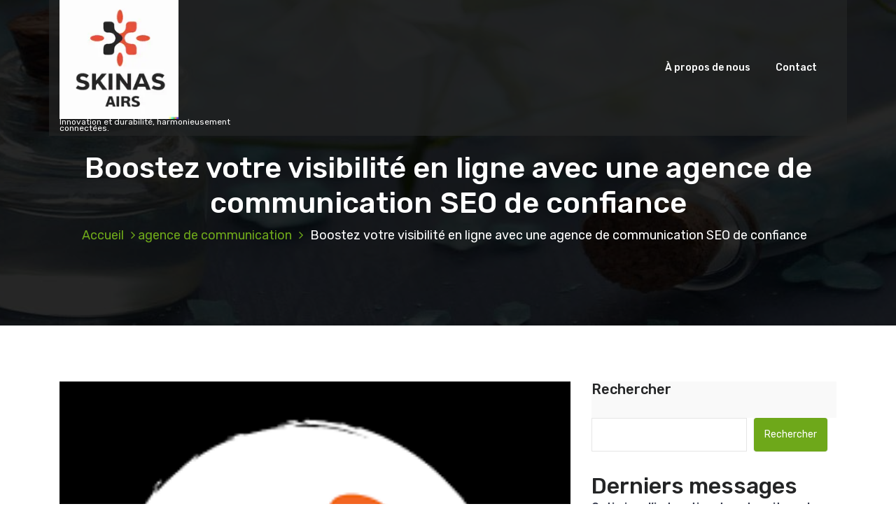

--- FILE ---
content_type: text/html; charset=UTF-8
request_url: https://kirosana.fr/agence-web/agence-de-communication-seo/
body_size: 21759
content:
<!DOCTYPE html>
<html lang="fr-FR">
	<head>
		<meta charset="UTF-8">
		<meta name="viewport" content="width=device-width, initial-scale=1">
		<link rel="profile" href="https://gmpg.org/xfn/11">
					<link rel="pingback" href="https://kirosana.fr/xmlrpc.php">
		
		<meta name='robots' content='index, follow, max-image-preview:large, max-snippet:-1, max-video-preview:-1' />

	<!-- This site is optimized with the Yoast SEO plugin v26.8 - https://yoast.com/product/yoast-seo-wordpress/ -->
	<title>Boostez votre visibilité en ligne avec une agence de communication SEO de confiance - kirosana.fr</title>
	<link rel="canonical" href="https://kirosana.fr/agence-web/agence-de-communication-seo/" />
	<meta property="og:locale" content="fr_FR" />
	<meta property="og:type" content="article" />
	<meta property="og:title" content="Boostez votre visibilité en ligne avec une agence de communication SEO de confiance - kirosana.fr" />
	<meta property="og:description" content="Dans le monde numérique d&rsquo;aujourd&rsquo;hui, la visibilité en ligne est essentielle pour toute entreprise qui souhaite prospérer. C&rsquo;est là qu&rsquo;une agence de communication SEO entre en jeu. Une agence de communication SEO est une équipe d&rsquo;experts spécialisés dans l&rsquo;optimisation des moteurs de recherche (SEO) et les stratégies de marketing numérique. Leur objectif principal est d&rsquo;aider [&hellip;]" />
	<meta property="og:url" content="https://kirosana.fr/agence-web/agence-de-communication-seo/" />
	<meta property="og:site_name" content="kirosana.fr" />
	<meta property="article:published_time" content="2023-11-01T11:31:04+00:00" />
	<meta property="og:image" content="https://i0.wp.com/kirosana.fr/wp-content/uploads/2023/10/agence-de-communication-seo-0.png?fit=225%2C225&ssl=1" />
	<meta property="og:image:width" content="225" />
	<meta property="og:image:height" content="225" />
	<meta property="og:image:type" content="image/png" />
	<meta name="author" content="kirosanafr" />
	<meta name="twitter:card" content="summary_large_image" />
	<meta name="twitter:label1" content="Écrit par" />
	<meta name="twitter:data1" content="kirosanafr" />
	<meta name="twitter:label2" content="Durée de lecture estimée" />
	<meta name="twitter:data2" content="16 minutes" />
	<script type="application/ld+json" class="yoast-schema-graph">{"@context":"https://schema.org","@graph":[{"@type":"Article","@id":"https://kirosana.fr/agence-web/agence-de-communication-seo/#article","isPartOf":{"@id":"https://kirosana.fr/agence-web/agence-de-communication-seo/"},"author":{"name":"kirosanafr","@id":"https://kirosana.fr/#/schema/person/2654a07e8a8296b4ab320ea36870d901"},"headline":"Boostez votre visibilité en ligne avec une agence de communication SEO de confiance","datePublished":"2023-11-01T11:31:04+00:00","mainEntityOfPage":{"@id":"https://kirosana.fr/agence-web/agence-de-communication-seo/"},"wordCount":3245,"commentCount":0,"publisher":{"@id":"https://kirosana.fr/#organization"},"image":{"@id":"https://kirosana.fr/agence-web/agence-de-communication-seo/#primaryimage"},"thumbnailUrl":"https://i0.wp.com/kirosana.fr/wp-content/uploads/2023/10/agence-de-communication-seo-0.png?fit=225%2C225&ssl=1","keywords":["agence de communication seo","algorithmes des moteurs de recherche","améliorer visibilité en ligne","analyse approfondie des mots clés","bon classement","connaissances et expertise nécessaires","contenu optimisé","domaine complexe","économiser du temps et des ressources précieuses","entreprise","évolution constante","experts spécialisés","google","meilleur classement","meilleures pratiques","optimisation des moteurs de recherche","optimiser le classement d'un site web","prospérer","référencement","résultats des moteurs de recherche","stratégies de marketing numérique","suivre les changements","techniques utilisées","visibilité en ligne"],"articleSection":["agence de communication","agence web","communication"],"inLanguage":"fr-FR","potentialAction":[{"@type":"CommentAction","name":"Comment","target":["https://kirosana.fr/agence-web/agence-de-communication-seo/#respond"]}]},{"@type":"WebPage","@id":"https://kirosana.fr/agence-web/agence-de-communication-seo/","url":"https://kirosana.fr/agence-web/agence-de-communication-seo/","name":"Boostez votre visibilité en ligne avec une agence de communication SEO de confiance - kirosana.fr","isPartOf":{"@id":"https://kirosana.fr/#website"},"primaryImageOfPage":{"@id":"https://kirosana.fr/agence-web/agence-de-communication-seo/#primaryimage"},"image":{"@id":"https://kirosana.fr/agence-web/agence-de-communication-seo/#primaryimage"},"thumbnailUrl":"https://i0.wp.com/kirosana.fr/wp-content/uploads/2023/10/agence-de-communication-seo-0.png?fit=225%2C225&ssl=1","datePublished":"2023-11-01T11:31:04+00:00","breadcrumb":{"@id":"https://kirosana.fr/agence-web/agence-de-communication-seo/#breadcrumb"},"inLanguage":"fr-FR","potentialAction":[{"@type":"ReadAction","target":["https://kirosana.fr/agence-web/agence-de-communication-seo/"]}]},{"@type":"ImageObject","inLanguage":"fr-FR","@id":"https://kirosana.fr/agence-web/agence-de-communication-seo/#primaryimage","url":"https://i0.wp.com/kirosana.fr/wp-content/uploads/2023/10/agence-de-communication-seo-0.png?fit=225%2C225&ssl=1","contentUrl":"https://i0.wp.com/kirosana.fr/wp-content/uploads/2023/10/agence-de-communication-seo-0.png?fit=225%2C225&ssl=1","width":225,"height":225,"caption":"agence de communication seo"},{"@type":"BreadcrumbList","@id":"https://kirosana.fr/agence-web/agence-de-communication-seo/#breadcrumb","itemListElement":[{"@type":"ListItem","position":1,"name":"Accueil","item":"https://kirosana.fr/"},{"@type":"ListItem","position":2,"name":"Boostez votre visibilité en ligne avec une agence de communication SEO de confiance"}]},{"@type":"WebSite","@id":"https://kirosana.fr/#website","url":"https://kirosana.fr/","name":"kirosana.fr","description":"Innovation et durabilité, harmonieusement connectées.","publisher":{"@id":"https://kirosana.fr/#organization"},"potentialAction":[{"@type":"SearchAction","target":{"@type":"EntryPoint","urlTemplate":"https://kirosana.fr/?s={search_term_string}"},"query-input":{"@type":"PropertyValueSpecification","valueRequired":true,"valueName":"search_term_string"}}],"inLanguage":"fr-FR"},{"@type":"Organization","@id":"https://kirosana.fr/#organization","name":"kirosana.fr","url":"https://kirosana.fr/","logo":{"@type":"ImageObject","inLanguage":"fr-FR","@id":"https://kirosana.fr/#/schema/logo/image/","url":"https://i0.wp.com/kirosana.fr/wp-content/uploads/2024/07/sitelogo-1.webp?fit=200%2C200&ssl=1","contentUrl":"https://i0.wp.com/kirosana.fr/wp-content/uploads/2024/07/sitelogo-1.webp?fit=200%2C200&ssl=1","width":200,"height":200,"caption":"kirosana.fr"},"image":{"@id":"https://kirosana.fr/#/schema/logo/image/"}},{"@type":"Person","@id":"https://kirosana.fr/#/schema/person/2654a07e8a8296b4ab320ea36870d901","name":"kirosanafr","image":{"@type":"ImageObject","inLanguage":"fr-FR","@id":"https://kirosana.fr/#/schema/person/image/","url":"https://secure.gravatar.com/avatar/1aff09825781fe15948e92bd65d0b40705e6e666acf31dddd361177fbcfbfda9?s=96&d=mm&r=g","contentUrl":"https://secure.gravatar.com/avatar/1aff09825781fe15948e92bd65d0b40705e6e666acf31dddd361177fbcfbfda9?s=96&d=mm&r=g","caption":"kirosanafr"},"sameAs":["https://kirosana.fr"],"url":"https://kirosana.fr/author/kirosanafr/"}]}</script>
	<!-- / Yoast SEO plugin. -->


<link rel='dns-prefetch' href='//stats.wp.com' />
<link rel='dns-prefetch' href='//fonts.googleapis.com' />
<link rel='preconnect' href='//i0.wp.com' />
<link rel='preconnect' href='//c0.wp.com' />
<link rel="alternate" type="application/rss+xml" title="kirosana.fr &raquo; Flux" href="https://kirosana.fr/feed/" />
<link rel="alternate" type="application/rss+xml" title="kirosana.fr &raquo; Flux des commentaires" href="https://kirosana.fr/comments/feed/" />
<link rel="alternate" type="application/rss+xml" title="kirosana.fr &raquo; Boostez votre visibilité en ligne avec une agence de communication SEO de confiance Flux des commentaires" href="https://kirosana.fr/agence-web/agence-de-communication-seo/feed/" />
<link rel="alternate" title="oEmbed (JSON)" type="application/json+oembed" href="https://kirosana.fr/wp-json/oembed/1.0/embed?url=https%3A%2F%2Fkirosana.fr%2Fagence-web%2Fagence-de-communication-seo%2F" />
<link rel="alternate" title="oEmbed (XML)" type="text/xml+oembed" href="https://kirosana.fr/wp-json/oembed/1.0/embed?url=https%3A%2F%2Fkirosana.fr%2Fagence-web%2Fagence-de-communication-seo%2F&#038;format=xml" />
<style id='wp-img-auto-sizes-contain-inline-css' type='text/css'>
img:is([sizes=auto i],[sizes^="auto," i]){contain-intrinsic-size:3000px 1500px}
/*# sourceURL=wp-img-auto-sizes-contain-inline-css */
</style>
<style id='wp-emoji-styles-inline-css' type='text/css'>

	img.wp-smiley, img.emoji {
		display: inline !important;
		border: none !important;
		box-shadow: none !important;
		height: 1em !important;
		width: 1em !important;
		margin: 0 0.07em !important;
		vertical-align: -0.1em !important;
		background: none !important;
		padding: 0 !important;
	}
/*# sourceURL=wp-emoji-styles-inline-css */
</style>
<style id='wp-block-library-inline-css' type='text/css'>
:root{--wp-block-synced-color:#7a00df;--wp-block-synced-color--rgb:122,0,223;--wp-bound-block-color:var(--wp-block-synced-color);--wp-editor-canvas-background:#ddd;--wp-admin-theme-color:#007cba;--wp-admin-theme-color--rgb:0,124,186;--wp-admin-theme-color-darker-10:#006ba1;--wp-admin-theme-color-darker-10--rgb:0,107,160.5;--wp-admin-theme-color-darker-20:#005a87;--wp-admin-theme-color-darker-20--rgb:0,90,135;--wp-admin-border-width-focus:2px}@media (min-resolution:192dpi){:root{--wp-admin-border-width-focus:1.5px}}.wp-element-button{cursor:pointer}:root .has-very-light-gray-background-color{background-color:#eee}:root .has-very-dark-gray-background-color{background-color:#313131}:root .has-very-light-gray-color{color:#eee}:root .has-very-dark-gray-color{color:#313131}:root .has-vivid-green-cyan-to-vivid-cyan-blue-gradient-background{background:linear-gradient(135deg,#00d084,#0693e3)}:root .has-purple-crush-gradient-background{background:linear-gradient(135deg,#34e2e4,#4721fb 50%,#ab1dfe)}:root .has-hazy-dawn-gradient-background{background:linear-gradient(135deg,#faaca8,#dad0ec)}:root .has-subdued-olive-gradient-background{background:linear-gradient(135deg,#fafae1,#67a671)}:root .has-atomic-cream-gradient-background{background:linear-gradient(135deg,#fdd79a,#004a59)}:root .has-nightshade-gradient-background{background:linear-gradient(135deg,#330968,#31cdcf)}:root .has-midnight-gradient-background{background:linear-gradient(135deg,#020381,#2874fc)}:root{--wp--preset--font-size--normal:16px;--wp--preset--font-size--huge:42px}.has-regular-font-size{font-size:1em}.has-larger-font-size{font-size:2.625em}.has-normal-font-size{font-size:var(--wp--preset--font-size--normal)}.has-huge-font-size{font-size:var(--wp--preset--font-size--huge)}.has-text-align-center{text-align:center}.has-text-align-left{text-align:left}.has-text-align-right{text-align:right}.has-fit-text{white-space:nowrap!important}#end-resizable-editor-section{display:none}.aligncenter{clear:both}.items-justified-left{justify-content:flex-start}.items-justified-center{justify-content:center}.items-justified-right{justify-content:flex-end}.items-justified-space-between{justify-content:space-between}.screen-reader-text{border:0;clip-path:inset(50%);height:1px;margin:-1px;overflow:hidden;padding:0;position:absolute;width:1px;word-wrap:normal!important}.screen-reader-text:focus{background-color:#ddd;clip-path:none;color:#444;display:block;font-size:1em;height:auto;left:5px;line-height:normal;padding:15px 23px 14px;text-decoration:none;top:5px;width:auto;z-index:100000}html :where(.has-border-color){border-style:solid}html :where([style*=border-top-color]){border-top-style:solid}html :where([style*=border-right-color]){border-right-style:solid}html :where([style*=border-bottom-color]){border-bottom-style:solid}html :where([style*=border-left-color]){border-left-style:solid}html :where([style*=border-width]){border-style:solid}html :where([style*=border-top-width]){border-top-style:solid}html :where([style*=border-right-width]){border-right-style:solid}html :where([style*=border-bottom-width]){border-bottom-style:solid}html :where([style*=border-left-width]){border-left-style:solid}html :where(img[class*=wp-image-]){height:auto;max-width:100%}:where(figure){margin:0 0 1em}html :where(.is-position-sticky){--wp-admin--admin-bar--position-offset:var(--wp-admin--admin-bar--height,0px)}@media screen and (max-width:600px){html :where(.is-position-sticky){--wp-admin--admin-bar--position-offset:0px}}

/*# sourceURL=wp-block-library-inline-css */
</style><style id='wp-block-archives-inline-css' type='text/css'>
.wp-block-archives{box-sizing:border-box}.wp-block-archives-dropdown label{display:block}
/*# sourceURL=https://c0.wp.com/c/6.9/wp-includes/blocks/archives/style.min.css */
</style>
<style id='wp-block-categories-inline-css' type='text/css'>
.wp-block-categories{box-sizing:border-box}.wp-block-categories.alignleft{margin-right:2em}.wp-block-categories.alignright{margin-left:2em}.wp-block-categories.wp-block-categories-dropdown.aligncenter{text-align:center}.wp-block-categories .wp-block-categories__label{display:block;width:100%}
/*# sourceURL=https://c0.wp.com/c/6.9/wp-includes/blocks/categories/style.min.css */
</style>
<style id='wp-block-heading-inline-css' type='text/css'>
h1:where(.wp-block-heading).has-background,h2:where(.wp-block-heading).has-background,h3:where(.wp-block-heading).has-background,h4:where(.wp-block-heading).has-background,h5:where(.wp-block-heading).has-background,h6:where(.wp-block-heading).has-background{padding:1.25em 2.375em}h1.has-text-align-left[style*=writing-mode]:where([style*=vertical-lr]),h1.has-text-align-right[style*=writing-mode]:where([style*=vertical-rl]),h2.has-text-align-left[style*=writing-mode]:where([style*=vertical-lr]),h2.has-text-align-right[style*=writing-mode]:where([style*=vertical-rl]),h3.has-text-align-left[style*=writing-mode]:where([style*=vertical-lr]),h3.has-text-align-right[style*=writing-mode]:where([style*=vertical-rl]),h4.has-text-align-left[style*=writing-mode]:where([style*=vertical-lr]),h4.has-text-align-right[style*=writing-mode]:where([style*=vertical-rl]),h5.has-text-align-left[style*=writing-mode]:where([style*=vertical-lr]),h5.has-text-align-right[style*=writing-mode]:where([style*=vertical-rl]),h6.has-text-align-left[style*=writing-mode]:where([style*=vertical-lr]),h6.has-text-align-right[style*=writing-mode]:where([style*=vertical-rl]){rotate:180deg}
/*# sourceURL=https://c0.wp.com/c/6.9/wp-includes/blocks/heading/style.min.css */
</style>
<style id='wp-block-latest-comments-inline-css' type='text/css'>
ol.wp-block-latest-comments{box-sizing:border-box;margin-left:0}:where(.wp-block-latest-comments:not([style*=line-height] .wp-block-latest-comments__comment)){line-height:1.1}:where(.wp-block-latest-comments:not([style*=line-height] .wp-block-latest-comments__comment-excerpt p)){line-height:1.8}.has-dates :where(.wp-block-latest-comments:not([style*=line-height])),.has-excerpts :where(.wp-block-latest-comments:not([style*=line-height])){line-height:1.5}.wp-block-latest-comments .wp-block-latest-comments{padding-left:0}.wp-block-latest-comments__comment{list-style:none;margin-bottom:1em}.has-avatars .wp-block-latest-comments__comment{list-style:none;min-height:2.25em}.has-avatars .wp-block-latest-comments__comment .wp-block-latest-comments__comment-excerpt,.has-avatars .wp-block-latest-comments__comment .wp-block-latest-comments__comment-meta{margin-left:3.25em}.wp-block-latest-comments__comment-excerpt p{font-size:.875em;margin:.36em 0 1.4em}.wp-block-latest-comments__comment-date{display:block;font-size:.75em}.wp-block-latest-comments .avatar,.wp-block-latest-comments__comment-avatar{border-radius:1.5em;display:block;float:left;height:2.5em;margin-right:.75em;width:2.5em}.wp-block-latest-comments[class*=-font-size] a,.wp-block-latest-comments[style*=font-size] a{font-size:inherit}
/*# sourceURL=https://c0.wp.com/c/6.9/wp-includes/blocks/latest-comments/style.min.css */
</style>
<style id='wp-block-latest-posts-inline-css' type='text/css'>
.wp-block-latest-posts{box-sizing:border-box}.wp-block-latest-posts.alignleft{margin-right:2em}.wp-block-latest-posts.alignright{margin-left:2em}.wp-block-latest-posts.wp-block-latest-posts__list{list-style:none}.wp-block-latest-posts.wp-block-latest-posts__list li{clear:both;overflow-wrap:break-word}.wp-block-latest-posts.is-grid{display:flex;flex-wrap:wrap}.wp-block-latest-posts.is-grid li{margin:0 1.25em 1.25em 0;width:100%}@media (min-width:600px){.wp-block-latest-posts.columns-2 li{width:calc(50% - .625em)}.wp-block-latest-posts.columns-2 li:nth-child(2n){margin-right:0}.wp-block-latest-posts.columns-3 li{width:calc(33.33333% - .83333em)}.wp-block-latest-posts.columns-3 li:nth-child(3n){margin-right:0}.wp-block-latest-posts.columns-4 li{width:calc(25% - .9375em)}.wp-block-latest-posts.columns-4 li:nth-child(4n){margin-right:0}.wp-block-latest-posts.columns-5 li{width:calc(20% - 1em)}.wp-block-latest-posts.columns-5 li:nth-child(5n){margin-right:0}.wp-block-latest-posts.columns-6 li{width:calc(16.66667% - 1.04167em)}.wp-block-latest-posts.columns-6 li:nth-child(6n){margin-right:0}}:root :where(.wp-block-latest-posts.is-grid){padding:0}:root :where(.wp-block-latest-posts.wp-block-latest-posts__list){padding-left:0}.wp-block-latest-posts__post-author,.wp-block-latest-posts__post-date{display:block;font-size:.8125em}.wp-block-latest-posts__post-excerpt,.wp-block-latest-posts__post-full-content{margin-bottom:1em;margin-top:.5em}.wp-block-latest-posts__featured-image a{display:inline-block}.wp-block-latest-posts__featured-image img{height:auto;max-width:100%;width:auto}.wp-block-latest-posts__featured-image.alignleft{float:left;margin-right:1em}.wp-block-latest-posts__featured-image.alignright{float:right;margin-left:1em}.wp-block-latest-posts__featured-image.aligncenter{margin-bottom:1em;text-align:center}
/*# sourceURL=https://c0.wp.com/c/6.9/wp-includes/blocks/latest-posts/style.min.css */
</style>
<style id='wp-block-search-inline-css' type='text/css'>
.wp-block-search__button{margin-left:10px;word-break:normal}.wp-block-search__button.has-icon{line-height:0}.wp-block-search__button svg{height:1.25em;min-height:24px;min-width:24px;width:1.25em;fill:currentColor;vertical-align:text-bottom}:where(.wp-block-search__button){border:1px solid #ccc;padding:6px 10px}.wp-block-search__inside-wrapper{display:flex;flex:auto;flex-wrap:nowrap;max-width:100%}.wp-block-search__label{width:100%}.wp-block-search.wp-block-search__button-only .wp-block-search__button{box-sizing:border-box;display:flex;flex-shrink:0;justify-content:center;margin-left:0;max-width:100%}.wp-block-search.wp-block-search__button-only .wp-block-search__inside-wrapper{min-width:0!important;transition-property:width}.wp-block-search.wp-block-search__button-only .wp-block-search__input{flex-basis:100%;transition-duration:.3s}.wp-block-search.wp-block-search__button-only.wp-block-search__searchfield-hidden,.wp-block-search.wp-block-search__button-only.wp-block-search__searchfield-hidden .wp-block-search__inside-wrapper{overflow:hidden}.wp-block-search.wp-block-search__button-only.wp-block-search__searchfield-hidden .wp-block-search__input{border-left-width:0!important;border-right-width:0!important;flex-basis:0;flex-grow:0;margin:0;min-width:0!important;padding-left:0!important;padding-right:0!important;width:0!important}:where(.wp-block-search__input){appearance:none;border:1px solid #949494;flex-grow:1;font-family:inherit;font-size:inherit;font-style:inherit;font-weight:inherit;letter-spacing:inherit;line-height:inherit;margin-left:0;margin-right:0;min-width:3rem;padding:8px;text-decoration:unset!important;text-transform:inherit}:where(.wp-block-search__button-inside .wp-block-search__inside-wrapper){background-color:#fff;border:1px solid #949494;box-sizing:border-box;padding:4px}:where(.wp-block-search__button-inside .wp-block-search__inside-wrapper) .wp-block-search__input{border:none;border-radius:0;padding:0 4px}:where(.wp-block-search__button-inside .wp-block-search__inside-wrapper) .wp-block-search__input:focus{outline:none}:where(.wp-block-search__button-inside .wp-block-search__inside-wrapper) :where(.wp-block-search__button){padding:4px 8px}.wp-block-search.aligncenter .wp-block-search__inside-wrapper{margin:auto}.wp-block[data-align=right] .wp-block-search.wp-block-search__button-only .wp-block-search__inside-wrapper{float:right}
/*# sourceURL=https://c0.wp.com/c/6.9/wp-includes/blocks/search/style.min.css */
</style>
<style id='wp-block-group-inline-css' type='text/css'>
.wp-block-group{box-sizing:border-box}:where(.wp-block-group.wp-block-group-is-layout-constrained){position:relative}
/*# sourceURL=https://c0.wp.com/c/6.9/wp-includes/blocks/group/style.min.css */
</style>
<style id='global-styles-inline-css' type='text/css'>
:root{--wp--preset--aspect-ratio--square: 1;--wp--preset--aspect-ratio--4-3: 4/3;--wp--preset--aspect-ratio--3-4: 3/4;--wp--preset--aspect-ratio--3-2: 3/2;--wp--preset--aspect-ratio--2-3: 2/3;--wp--preset--aspect-ratio--16-9: 16/9;--wp--preset--aspect-ratio--9-16: 9/16;--wp--preset--color--black: #000000;--wp--preset--color--cyan-bluish-gray: #abb8c3;--wp--preset--color--white: #ffffff;--wp--preset--color--pale-pink: #f78da7;--wp--preset--color--vivid-red: #cf2e2e;--wp--preset--color--luminous-vivid-orange: #ff6900;--wp--preset--color--luminous-vivid-amber: #fcb900;--wp--preset--color--light-green-cyan: #7bdcb5;--wp--preset--color--vivid-green-cyan: #00d084;--wp--preset--color--pale-cyan-blue: #8ed1fc;--wp--preset--color--vivid-cyan-blue: #0693e3;--wp--preset--color--vivid-purple: #9b51e0;--wp--preset--gradient--vivid-cyan-blue-to-vivid-purple: linear-gradient(135deg,rgb(6,147,227) 0%,rgb(155,81,224) 100%);--wp--preset--gradient--light-green-cyan-to-vivid-green-cyan: linear-gradient(135deg,rgb(122,220,180) 0%,rgb(0,208,130) 100%);--wp--preset--gradient--luminous-vivid-amber-to-luminous-vivid-orange: linear-gradient(135deg,rgb(252,185,0) 0%,rgb(255,105,0) 100%);--wp--preset--gradient--luminous-vivid-orange-to-vivid-red: linear-gradient(135deg,rgb(255,105,0) 0%,rgb(207,46,46) 100%);--wp--preset--gradient--very-light-gray-to-cyan-bluish-gray: linear-gradient(135deg,rgb(238,238,238) 0%,rgb(169,184,195) 100%);--wp--preset--gradient--cool-to-warm-spectrum: linear-gradient(135deg,rgb(74,234,220) 0%,rgb(151,120,209) 20%,rgb(207,42,186) 40%,rgb(238,44,130) 60%,rgb(251,105,98) 80%,rgb(254,248,76) 100%);--wp--preset--gradient--blush-light-purple: linear-gradient(135deg,rgb(255,206,236) 0%,rgb(152,150,240) 100%);--wp--preset--gradient--blush-bordeaux: linear-gradient(135deg,rgb(254,205,165) 0%,rgb(254,45,45) 50%,rgb(107,0,62) 100%);--wp--preset--gradient--luminous-dusk: linear-gradient(135deg,rgb(255,203,112) 0%,rgb(199,81,192) 50%,rgb(65,88,208) 100%);--wp--preset--gradient--pale-ocean: linear-gradient(135deg,rgb(255,245,203) 0%,rgb(182,227,212) 50%,rgb(51,167,181) 100%);--wp--preset--gradient--electric-grass: linear-gradient(135deg,rgb(202,248,128) 0%,rgb(113,206,126) 100%);--wp--preset--gradient--midnight: linear-gradient(135deg,rgb(2,3,129) 0%,rgb(40,116,252) 100%);--wp--preset--font-size--small: 13px;--wp--preset--font-size--medium: 20px;--wp--preset--font-size--large: 36px;--wp--preset--font-size--x-large: 42px;--wp--preset--spacing--20: 0.44rem;--wp--preset--spacing--30: 0.67rem;--wp--preset--spacing--40: 1rem;--wp--preset--spacing--50: 1.5rem;--wp--preset--spacing--60: 2.25rem;--wp--preset--spacing--70: 3.38rem;--wp--preset--spacing--80: 5.06rem;--wp--preset--shadow--natural: 6px 6px 9px rgba(0, 0, 0, 0.2);--wp--preset--shadow--deep: 12px 12px 50px rgba(0, 0, 0, 0.4);--wp--preset--shadow--sharp: 6px 6px 0px rgba(0, 0, 0, 0.2);--wp--preset--shadow--outlined: 6px 6px 0px -3px rgb(255, 255, 255), 6px 6px rgb(0, 0, 0);--wp--preset--shadow--crisp: 6px 6px 0px rgb(0, 0, 0);}:where(.is-layout-flex){gap: 0.5em;}:where(.is-layout-grid){gap: 0.5em;}body .is-layout-flex{display: flex;}.is-layout-flex{flex-wrap: wrap;align-items: center;}.is-layout-flex > :is(*, div){margin: 0;}body .is-layout-grid{display: grid;}.is-layout-grid > :is(*, div){margin: 0;}:where(.wp-block-columns.is-layout-flex){gap: 2em;}:where(.wp-block-columns.is-layout-grid){gap: 2em;}:where(.wp-block-post-template.is-layout-flex){gap: 1.25em;}:where(.wp-block-post-template.is-layout-grid){gap: 1.25em;}.has-black-color{color: var(--wp--preset--color--black) !important;}.has-cyan-bluish-gray-color{color: var(--wp--preset--color--cyan-bluish-gray) !important;}.has-white-color{color: var(--wp--preset--color--white) !important;}.has-pale-pink-color{color: var(--wp--preset--color--pale-pink) !important;}.has-vivid-red-color{color: var(--wp--preset--color--vivid-red) !important;}.has-luminous-vivid-orange-color{color: var(--wp--preset--color--luminous-vivid-orange) !important;}.has-luminous-vivid-amber-color{color: var(--wp--preset--color--luminous-vivid-amber) !important;}.has-light-green-cyan-color{color: var(--wp--preset--color--light-green-cyan) !important;}.has-vivid-green-cyan-color{color: var(--wp--preset--color--vivid-green-cyan) !important;}.has-pale-cyan-blue-color{color: var(--wp--preset--color--pale-cyan-blue) !important;}.has-vivid-cyan-blue-color{color: var(--wp--preset--color--vivid-cyan-blue) !important;}.has-vivid-purple-color{color: var(--wp--preset--color--vivid-purple) !important;}.has-black-background-color{background-color: var(--wp--preset--color--black) !important;}.has-cyan-bluish-gray-background-color{background-color: var(--wp--preset--color--cyan-bluish-gray) !important;}.has-white-background-color{background-color: var(--wp--preset--color--white) !important;}.has-pale-pink-background-color{background-color: var(--wp--preset--color--pale-pink) !important;}.has-vivid-red-background-color{background-color: var(--wp--preset--color--vivid-red) !important;}.has-luminous-vivid-orange-background-color{background-color: var(--wp--preset--color--luminous-vivid-orange) !important;}.has-luminous-vivid-amber-background-color{background-color: var(--wp--preset--color--luminous-vivid-amber) !important;}.has-light-green-cyan-background-color{background-color: var(--wp--preset--color--light-green-cyan) !important;}.has-vivid-green-cyan-background-color{background-color: var(--wp--preset--color--vivid-green-cyan) !important;}.has-pale-cyan-blue-background-color{background-color: var(--wp--preset--color--pale-cyan-blue) !important;}.has-vivid-cyan-blue-background-color{background-color: var(--wp--preset--color--vivid-cyan-blue) !important;}.has-vivid-purple-background-color{background-color: var(--wp--preset--color--vivid-purple) !important;}.has-black-border-color{border-color: var(--wp--preset--color--black) !important;}.has-cyan-bluish-gray-border-color{border-color: var(--wp--preset--color--cyan-bluish-gray) !important;}.has-white-border-color{border-color: var(--wp--preset--color--white) !important;}.has-pale-pink-border-color{border-color: var(--wp--preset--color--pale-pink) !important;}.has-vivid-red-border-color{border-color: var(--wp--preset--color--vivid-red) !important;}.has-luminous-vivid-orange-border-color{border-color: var(--wp--preset--color--luminous-vivid-orange) !important;}.has-luminous-vivid-amber-border-color{border-color: var(--wp--preset--color--luminous-vivid-amber) !important;}.has-light-green-cyan-border-color{border-color: var(--wp--preset--color--light-green-cyan) !important;}.has-vivid-green-cyan-border-color{border-color: var(--wp--preset--color--vivid-green-cyan) !important;}.has-pale-cyan-blue-border-color{border-color: var(--wp--preset--color--pale-cyan-blue) !important;}.has-vivid-cyan-blue-border-color{border-color: var(--wp--preset--color--vivid-cyan-blue) !important;}.has-vivid-purple-border-color{border-color: var(--wp--preset--color--vivid-purple) !important;}.has-vivid-cyan-blue-to-vivid-purple-gradient-background{background: var(--wp--preset--gradient--vivid-cyan-blue-to-vivid-purple) !important;}.has-light-green-cyan-to-vivid-green-cyan-gradient-background{background: var(--wp--preset--gradient--light-green-cyan-to-vivid-green-cyan) !important;}.has-luminous-vivid-amber-to-luminous-vivid-orange-gradient-background{background: var(--wp--preset--gradient--luminous-vivid-amber-to-luminous-vivid-orange) !important;}.has-luminous-vivid-orange-to-vivid-red-gradient-background{background: var(--wp--preset--gradient--luminous-vivid-orange-to-vivid-red) !important;}.has-very-light-gray-to-cyan-bluish-gray-gradient-background{background: var(--wp--preset--gradient--very-light-gray-to-cyan-bluish-gray) !important;}.has-cool-to-warm-spectrum-gradient-background{background: var(--wp--preset--gradient--cool-to-warm-spectrum) !important;}.has-blush-light-purple-gradient-background{background: var(--wp--preset--gradient--blush-light-purple) !important;}.has-blush-bordeaux-gradient-background{background: var(--wp--preset--gradient--blush-bordeaux) !important;}.has-luminous-dusk-gradient-background{background: var(--wp--preset--gradient--luminous-dusk) !important;}.has-pale-ocean-gradient-background{background: var(--wp--preset--gradient--pale-ocean) !important;}.has-electric-grass-gradient-background{background: var(--wp--preset--gradient--electric-grass) !important;}.has-midnight-gradient-background{background: var(--wp--preset--gradient--midnight) !important;}.has-small-font-size{font-size: var(--wp--preset--font-size--small) !important;}.has-medium-font-size{font-size: var(--wp--preset--font-size--medium) !important;}.has-large-font-size{font-size: var(--wp--preset--font-size--large) !important;}.has-x-large-font-size{font-size: var(--wp--preset--font-size--x-large) !important;}
/*# sourceURL=global-styles-inline-css */
</style>

<style id='classic-theme-styles-inline-css' type='text/css'>
/*! This file is auto-generated */
.wp-block-button__link{color:#fff;background-color:#32373c;border-radius:9999px;box-shadow:none;text-decoration:none;padding:calc(.667em + 2px) calc(1.333em + 2px);font-size:1.125em}.wp-block-file__button{background:#32373c;color:#fff;text-decoration:none}
/*# sourceURL=/wp-includes/css/classic-themes.min.css */
</style>
<link rel='stylesheet' id='cptch_stylesheet-css' href='https://kirosana.fr/wp-content/plugins/captcha-bws/css/front_end_style.css?ver=5.2.7' type='text/css' media='all' />
<link rel='stylesheet' id='dashicons-css' href='https://c0.wp.com/c/6.9/wp-includes/css/dashicons.min.css' type='text/css' media='all' />
<link rel='stylesheet' id='cptch_desktop_style-css' href='https://kirosana.fr/wp-content/plugins/captcha-bws/css/desktop_style.css?ver=5.2.7' type='text/css' media='all' />
<link rel='stylesheet' id='thai-spa-fonts-css' href='//fonts.googleapis.com/css?family=Dancing+Script%3A400%2C700%7CRubik%3A300%2C400%2C500%2C700%2C900&#038;subset=latin%2Clatin-ext' type='text/css' media='all' />
<link rel='stylesheet' id='bootstrap-min-css' href='https://kirosana.fr/wp-content/themes/hantus/assets/css/bootstrap.min.css?ver=6.9' type='text/css' media='all' />
<link rel='stylesheet' id='meanmenu-min-css' href='https://kirosana.fr/wp-content/themes/hantus/assets/css/meanmenu.min.css?ver=6.9' type='text/css' media='all' />
<link rel='stylesheet' id='hantus-typography-css' href='https://kirosana.fr/wp-content/themes/hantus/assets/css/typography/typograhpy.css?ver=6.9' type='text/css' media='all' />
<link rel='stylesheet' id='font-awesome-css' href='https://kirosana.fr/wp-content/themes/hantus/assets/css/fonts/font-awesome/css/font-awesome.min.css?ver=6.9' type='text/css' media='all' />
<link rel='stylesheet' id='owl-carousel-min-css' href='https://kirosana.fr/wp-content/themes/hantus/assets/css/owl.carousel.min.css?ver=6.9' type='text/css' media='all' />
<link rel='stylesheet' id='hantus-wp-test-css' href='https://kirosana.fr/wp-content/themes/hantus/assets/css/wp-test.css?ver=6.9' type='text/css' media='all' />
<link rel='stylesheet' id='hantus-woocommerce-css' href='https://kirosana.fr/wp-content/themes/hantus/assets/css/woo.css?ver=6.9' type='text/css' media='all' />
<link rel='stylesheet' id='hantus-widget-css' href='https://kirosana.fr/wp-content/themes/hantus/assets/css/widget.css?ver=6.9' type='text/css' media='all' />
<link rel='stylesheet' id='hantus-style-css' href='https://kirosana.fr/wp-content/themes/thai-spa/style.css?ver=6.9' type='text/css' media='all' />
<link rel='stylesheet' id='hantus-parent-style-css' href='https://kirosana.fr/wp-content/themes/hantus/style.css?ver=6.9' type='text/css' media='all' />
<link rel='stylesheet' id='thai-spa-style-css' href='https://kirosana.fr/wp-content/themes/thai-spa/style.css?ver=6.9' type='text/css' media='all' />
<link rel='stylesheet' id='thai-spa-default-css' href='https://kirosana.fr/wp-content/themes/thai-spa/assets/css/colors/default.css?ver=6.9' type='text/css' media='all' />
<link rel='stylesheet' id='thai-spa-responsive-css' href='https://kirosana.fr/wp-content/themes/thai-spa/assets/css/responsive.css?ver=6.9' type='text/css' media='all' />
<script type="text/javascript" src="https://c0.wp.com/c/6.9/wp-includes/js/jquery/jquery.min.js" id="jquery-core-js"></script>
<script type="text/javascript" src="https://c0.wp.com/c/6.9/wp-includes/js/jquery/jquery-migrate.min.js" id="jquery-migrate-js"></script>
<script type="text/javascript" src="https://kirosana.fr/wp-content/themes/hantus/assets/js/owl.carousel.min.js?ver=1" id="jquery-owl-carousel-js"></script>
<script type="text/javascript" src="https://kirosana.fr/wp-content/themes/hantus/assets/js/custom.js?ver=1" id="hantus-custom-js-js"></script>
<link rel="https://api.w.org/" href="https://kirosana.fr/wp-json/" /><link rel="alternate" title="JSON" type="application/json" href="https://kirosana.fr/wp-json/wp/v2/posts/570" /><link rel="EditURI" type="application/rsd+xml" title="RSD" href="https://kirosana.fr/xmlrpc.php?rsd" />
<meta name="generator" content="WordPress 6.9" />
<link rel='shortlink' href='https://kirosana.fr/?p=570' />
	<style>img#wpstats{display:none}</style>
			<style type="text/css">
			.site-title,
		.site-description {
			color: #ffffff;
		}
		</style>
	<link rel="icon" href="https://i0.wp.com/kirosana.fr/wp-content/uploads/2024/07/siteicon-1.webp?fit=32%2C32&#038;ssl=1" sizes="32x32" />
<link rel="icon" href="https://i0.wp.com/kirosana.fr/wp-content/uploads/2024/07/siteicon-1.webp?fit=192%2C192&#038;ssl=1" sizes="192x192" />
<link rel="apple-touch-icon" href="https://i0.wp.com/kirosana.fr/wp-content/uploads/2024/07/siteicon-1.webp?fit=180%2C180&#038;ssl=1" />
<meta name="msapplication-TileImage" content="https://i0.wp.com/kirosana.fr/wp-content/uploads/2024/07/siteicon-1.webp?fit=270%2C270&#038;ssl=1" />
	</head>
	
<body class="wp-singular post-template-default single single-post postid-570 single-format-standard wp-custom-logo wp-theme-hantus wp-child-theme-thai-spa header-transparent">
<div id="page" class="site">
	<a class="skip-link screen-reader-text" href="#main">Aller au contenu</a>
	
	<!-- Start: Header
============================= -->
<!-- Start: Navigation
============================= -->
<section class="navbar-wrapper">
		<div class="navbar-area sticky-nav">
		<div class="container">
			<div class="row">
				<div class="col-lg-3 col-6 my-auto">
					<div class="logo main">
						<a href="https://kirosana.fr/" class="custom-logo-link" rel="home"><img width="200" height="200" src="https://i0.wp.com/kirosana.fr/wp-content/uploads/2024/07/sitelogo-1.webp?fit=200%2C200&amp;ssl=1" class="custom-logo" alt="sitelogo" decoding="async" srcset="https://i0.wp.com/kirosana.fr/wp-content/uploads/2024/07/sitelogo-1.webp?w=200&amp;ssl=1 200w, https://i0.wp.com/kirosana.fr/wp-content/uploads/2024/07/sitelogo-1.webp?resize=150%2C150&amp;ssl=1 150w" sizes="(max-width: 200px) 100vw, 200px" /></a>												<p class="site-description">Innovation et durabilité, harmonieusement connectées.</p>
										</div>
				</div>
				<div class="col-lg-9 col-4 d-none d-lg-inline-block text-right my-auto">
					<div class="navigation">
						<nav class="main-menu">
							<ul id="menu-primary-menu" class=""><li itemscope="itemscope" itemtype="https://www.schema.org/SiteNavigationElement" id="menu-item-16" class="menu-item menu-item-type-post_type menu-item-object-page menu-item-16 nav-item"><a title="À propos de nous" href="https://kirosana.fr/about/" class="nav-link">À propos de nous</a></li>
<li itemscope="itemscope" itemtype="https://www.schema.org/SiteNavigationElement" id="menu-item-37" class="menu-item menu-item-type-post_type menu-item-object-page menu-item-37 nav-item"><a title="Contact" href="https://kirosana.fr/contact/" class="nav-link">Contact</a></li>
</ul>						</nav>
						<div class="mbl-right">
							<ul class="mbl">
																															</ul>
						</div>
					</div>
				</div>
				<div class="col-6 text-right d-block d-lg-none my-auto">
					<div class="mbl-right">
						<ul class="mbl">
																				</ul>
					</div>
				</div>
				<div class="sb-search sb-search-popup">
					<div class="sb-search-pop">
						<form action="https://kirosana.fr/">
							<input class="sb-search-input" placeholder="Rechercher"  type="search" value="" name="s" id="s">
							<button type="button" id='search-clicker' class="sb-icon-search"><i class="fa fa-close"></i></button>
						</form>
					</div>
				</div>
			</div>
		</div>
		<!-- Start Mobile Menu -->
		<div class="mobile-menu-area d-lg-none">
			<div class="container">
				<div class="row">
					<div class="col-md-12">
						<div class="mobile-menu">
							<nav class="mobile-menu-active">
								<ul id="menu-primary-menu-1" class=""><li itemscope="itemscope" itemtype="https://www.schema.org/SiteNavigationElement" class="menu-item menu-item-type-post_type menu-item-object-page menu-item-16 nav-item"><a title="À propos de nous" href="https://kirosana.fr/about/" class="nav-link">À propos de nous</a></li>
<li itemscope="itemscope" itemtype="https://www.schema.org/SiteNavigationElement" class="menu-item menu-item-type-post_type menu-item-object-page menu-item-37 nav-item"><a title="Contact" href="https://kirosana.fr/contact/" class="nav-link">Contact</a></li>
</ul>							</nav>
							
						</div>
					</div>
				</div>
			</div>
		</div>
		<!-- End Mobile Menu -->
	</div>        
</section>
<!-- End: Navigation
============================= -->
<section id="breadcrumb-area" style="background:url('https://kirosana.fr/wp-content/themes/hantus/assets/images/bg/breadcrumb-bg.jpg') no-repeat center scroll;">

	<div class="container">
            <div class="row">
                <div class="col-12 text-center">
					<h2>
						Boostez votre visibilité en ligne avec une agence de communication SEO de confiance					</h2>
					<ul class="breadcrumb-nav list-inline">
						<li><a href="https://kirosana.fr">Accueil</a> <a href="https://kirosana.fr/category/agence-de-communication/">agence de communication</a> <li class="active">Boostez votre visibilité en ligne avec une agence de communication SEO de confiance</li></li>					</ul>
			</div>
		</div>
	</div>
</section>
	
	<div id="main">    <section id="blog-content" class="section-padding">
        <div class="container">

            <div class="row">
                <!-- Blog Content -->
                <div class="col-lg-8 col-md-12 mb-5 mb-lg-0">
											
						                            <article class="blog-post">
                                <div class="post-thumb">
                                     <img width="225" height="225" src="https://kirosana.fr/wp-content/uploads/2023/10/agence-de-communication-seo-0.png" class="attachment-post-thumbnail size-post-thumbnail wp-post-image" alt="agence de communication seo" decoding="async" fetchpriority="high" srcset="https://i0.wp.com/kirosana.fr/wp-content/uploads/2023/10/agence-de-communication-seo-0.png?w=225&amp;ssl=1 225w, https://i0.wp.com/kirosana.fr/wp-content/uploads/2023/10/agence-de-communication-seo-0.png?resize=150%2C150&amp;ssl=1 150w" sizes="(max-width: 225px) 100vw, 225px" />                                </div>

                                <div class="post-content">
										<ul class="meta-info">
											<li class="post-date"><a href="https://kirosana.fr/2023/11/">Le 1 Nov, 2023</a></li>
											<li class="posted-by"><a href="https://kirosana.fr/author/kirosanafr/">Par kirosanafr</a></li>
											 <li class="post-category"><a href="https://kirosana.fr/agence-web/agence-de-communication-seo/"><i class="fa fa-folder-open"></i> <a href="https://kirosana.fr/category/agence-de-communication/" rel="category tag">agence de communication</a>, <a href="https://kirosana.fr/category/agence-web/" rel="category tag">agence web</a>, <a href="https://kirosana.fr/category/communication/" rel="category tag">communication</a></a></li>
											<li class="comments-quantity"><a href="https://kirosana.fr/agence-web/agence-de-communication-seo/#respond"><i class="fa fa-wechat"></i> 0 Commentaires</a></li>
										</ul>	
                                   <h4 class="post-title">Boostez votre visibilité en ligne avec une agence de communication SEO de confiance</h4>                                    <p>
Dans le monde numérique d&rsquo;aujourd&rsquo;hui, la visibilité en ligne est essentielle pour toute entreprise qui souhaite prospérer. C&rsquo;est là qu&rsquo;une agence de communication SEO entre en jeu. Une agence de communication SEO est une équipe d&rsquo;experts spécialisés dans l&rsquo;optimisation des moteurs de recherche (SEO) et les stratégies de marketing numérique. Leur objectif principal est d&rsquo;aider les entreprises à améliorer leur visibilité en ligne et à atteindre un meilleur classement dans les résultats des moteurs de recherche tels que Google.
</p>
</p>
<p>
L&rsquo;une des principales raisons pour lesquelles une entreprise devrait envisager de faire appel à une agence de communication SEO est que le référencement est un domaine complexe et en constante évolution. Les algorithmes des moteurs de recherche sont régulièrement mis à jour, ce qui signifie que les techniques utilisées pour obtenir un bon classement doivent être adaptées en conséquence. Une agence SEO dispose des connaissances et de l&rsquo;expertise nécessaires pour suivre ces changements et mettre en œuvre les meilleures pratiques pour optimiser le classement d&rsquo;un site web.
</p>
</p>
<p>
Une autre raison importante pour laquelle une entreprise devrait faire appel à une agence SEO est que cela peut permettre d&rsquo;économiser du temps et des ressources précieuses. Le référencement nécessite une analyse approfondie des mots clés, la création de contenu optimisé, l&rsquo;optimisation technique du site web, la création de liens et bien plus encore. Tout cela demande du temps et des compétences spécialisées. En externalisant ces tâches à une agence SEO, une entreprise peut se concentrer sur son cœur de métier tout en bénéficiant des avantages d&rsquo;une stratégie de référencement efficace.
</p>
</p>
<p>
Une agence de communication SEO peut également offrir des services complémentaires tels que la gestion des réseaux sociaux, la création de contenu, le marketing par e-mail et bien plus encore. Cela permet à une entreprise d&rsquo;avoir une approche holistique de sa stratégie de marketing numérique et d&rsquo;obtenir des résultats cohérents et efficaces.
</p>
</p>
<p>
Il est important de noter que le référencement n&rsquo;est pas une solution miracle instantanée. Il s&rsquo;agit d&rsquo;un processus continu qui nécessite du temps, de la patience et des efforts constants. Une agence SEO travaillera en étroite collaboration avec une entreprise pour élaborer une stratégie personnalisée en fonction de ses objectifs spécifiques. Ils analyseront les performances du site web, effectueront des recherches sur les concurrents et mettront en place des mesures pour améliorer progressivement le classement du site dans les moteurs de recherche.
</p>
</p>
<p>
En conclusion, une agence de communication SEO peut jouer un rôle crucial dans la réussite en ligne d&rsquo;une entreprise. Elle offre l&rsquo;expertise nécessaire pour améliorer la visibilité en ligne, augmenter le trafic vers le site web et générer des conversions. Que ce soit pour augmenter les ventes, renforcer la notoriété de la marque ou atteindre un public plus large, faire appel à une agence SEO peut être un investissement précieux pour toute entreprise qui souhaite se démarquer dans l&rsquo;univers numérique compétitif d&rsquo;aujourd&rsquo;hui.
</p>
<p>&nbsp;</p>
<h2> 7 Questions Fréquemment Posées sur les Agences de Communication SEO </h2>
<ol>
<li><a href='#pourquoi-faire-appel-a-une-agence-seo'> Pourquoi faire appel à une agence SEO ? </a></li>
<li><a href='#quel-est-le-role-dune-agence-seo'> Quel est le rôle d&rsquo;une agence SEO ? </a></li>
<li><a href='#quels-sont-les-3-piliers-du-seo'> Quels sont les 3 piliers du SEO ? </a></li>
<li><a href='#quelle-est-la-meilleure-agence-seo'> Quelle est la meilleure agence SEO ? </a></li>
<li><a href='#quelles-sont-les-4-etapes-essentielles-du-seo'> Quelles sont les 4 étapes essentielles du SEO ? </a></li>
<li><a href='#qui-signifie-seo'> Qui signifie SEO ? </a></li>
<li><a href='#comment-choisir-agence-seo'> Comment choisir agence SEO ? </a></li>
</ol>
<h3 id='pourquoi-faire-appel-a-une-agence-seo'>
Pourquoi faire appel à une agence SEO ?<br />
</h3>
<p>
Faire appel à une agence SEO présente de nombreux avantages pour une entreprise. Voici quelques raisons pour lesquelles il est bénéfique de faire appel à une agence spécialisée en référencement :
</p>
</p>
<ol>
<li>Expertise et connaissances approfondies : Une agence SEO dispose d&rsquo;une équipe d&rsquo;experts spécialisés dans le domaine du référencement. Ils sont constamment informés des dernières tendances, des meilleures pratiques et des mises à jour des algorithmes des moteurs de recherche. Leur expertise leur permet de mettre en place des stratégies efficaces pour optimiser le classement d&rsquo;un site web.</li>
<li>Gain de temps et d&rsquo;énergie : Le référencement est un processus complexe qui nécessite du temps et des compétences spécialisées. En externalisant cette tâche à une agence SEO, une entreprise peut se concentrer sur son cœur de métier et laisser les professionnels s&rsquo;occuper de l&rsquo;optimisation du site web.</li>
<li>Analyse approfondie : Une agence SEO effectue une analyse approfondie du site web, y compris l&rsquo;analyse des mots clés, l&rsquo;audit technique, l&rsquo;analyse concurrentielle, etc. Ces informations aident à identifier les opportunités d&rsquo;amélioration et à élaborer une stratégie personnalisée pour augmenter la visibilité en ligne.</li>
<li>Résultats durables : Une agence SEO met en place des stratégies à long terme qui visent à améliorer progressivement le classement d&rsquo;un site web dans les moteurs de recherche. Contrairement aux tactiques rapides qui peuvent être utilisées pour obtenir un gain temporaire de visibilité, une agence SEO se concentre sur des résultats durables et cohérents.</li>
<li>Suivi et analyse des performances : Une agence SEO effectue un suivi régulier des performances du site web, en utilisant des outils d&rsquo;analyse pour mesurer le trafic, les conversions et d&rsquo;autres indicateurs clés. Cela permet de comprendre l&rsquo;efficacité de la stratégie mise en place et d&rsquo;apporter les ajustements nécessaires pour obtenir de meilleurs résultats.</li>
<li>Services complémentaires : En plus du référencement, une agence SEO peut offrir une gamme de services complémentaires tels que la gestion des réseaux sociaux, la création de contenu optimisé, le marketing par e-mail, etc. Cela permet à une entreprise d&rsquo;avoir une approche holistique de sa stratégie de marketing numérique.</li>
</ol>
<p>
En conclusion, faire appel à une agence SEO offre à une entreprise l&rsquo;expertise nécessaire pour améliorer sa visibilité en ligne, augmenter le trafic vers son site web et générer des conversions. C&rsquo;est un investissement précieux pour toute entreprise qui souhaite se démarquer dans l&rsquo;environnement numérique concurrentiel d&rsquo;aujourd&rsquo;hui.
</p>
<h3 id='quel-est-le-role-dune-agence-seo'>
Quel est le rôle d&rsquo;une agence SEO ?<br />
</h3>
<p>
Le rôle d&rsquo;une agence SEO est d&rsquo;aider les entreprises à améliorer leur visibilité en ligne et à obtenir un meilleur classement dans les résultats des moteurs de recherche. Voici quelques-unes des principales responsabilités d&rsquo;une agence SEO :
</p>
</p>
<ol>
<li>Analyse et audit du site web : Une agence SEO effectue une analyse approfondie du site web de l&rsquo;entreprise pour évaluer sa structure, sa performance technique, son contenu et ses mots clés. Cela permet d&rsquo;identifier les problèmes existants et les opportunités d&rsquo;amélioration.</li>
<li>Recherche de mots clés : L&rsquo;agence effectue une recherche approfondie des mots clés pertinents pour l&rsquo;activité de l&rsquo;entreprise, en se basant sur la demande du marché et la concurrence. Cette étape est cruciale pour optimiser le contenu du site web et attirer un trafic qualifié.</li>
<li>Optimisation on-page : L&rsquo;agence travaille sur l&rsquo;optimisation des éléments internes du site web tels que les balises titre, les balises méta-description, les URL, la structure des liens internes, etc. L&rsquo;objectif est de rendre le site plus convivial pour les moteurs de recherche et de faciliter l&rsquo;indexation.</li>
<li>Création de contenu optimisé : Une agence SEO aide à créer un contenu de qualité qui répond aux besoins et aux attentes des utilisateurs tout en étant optimisé pour les moteurs de recherche. Cela peut inclure la rédaction d&rsquo;articles de blog, la création de pages dédiées aux produits ou services, etc.</li>
<li>Stratégie de création de liens : Les liens provenant d&rsquo;autres sites web sont importants pour le référencement. Une agence SEO met en place une stratégie de création de liens pour obtenir des liens de qualité provenant de sites web pertinents et autoritaires, ce qui contribue à améliorer le classement dans les moteurs de recherche.</li>
<li>Suivi et analyse : Une agence SEO surveille en permanence les performances du site web à l&rsquo;aide d&rsquo;outils d&rsquo;analyse. Cela permet d&rsquo;identifier les tendances, les opportunités et les problèmes potentiels, afin d&rsquo;apporter des ajustements et des améliorations continues à la stratégie SEO.</li>
<li>Veille concurrentielle : Une agence SEO analyse également la concurrence pour comprendre leurs stratégies, leurs mots clés ciblés et leurs tactiques de référencement. Cela permet de rester compétitif et d&rsquo;ajuster la stratégie en conséquence.</li>
</ol>
<p>
En résumé, une agence SEO joue un rôle essentiel dans l&rsquo;amélioration de la visibilité en ligne d&rsquo;une entreprise en optimisant son site web, son contenu et sa présence sur internet. Son objectif est d&rsquo;aider l&rsquo;entreprise à atteindre un meilleur classement dans les moteurs de recherche, à générer du trafic qualifié et à augmenter les conversions.
</p>
<h3 id='quels-sont-les-3-piliers-du-seo'>
Quels sont les 3 piliers du SEO ?<br />
</h3>
<p>
Les trois piliers du SEO (Search Engine Optimization) sont les suivants :
</p>
</p>
<ol>
<li>Contenu de qualité : Le contenu est l&rsquo;un des aspects les plus importants du référencement. Il doit être informatif, pertinent et de haute qualité pour répondre aux attentes des utilisateurs et des moteurs de recherche. Un contenu bien optimisé comprend des mots-clés pertinents, une structure claire, un format adapté aux lecteurs et une valeur ajoutée pour les visiteurs.</li>
<li>Structure technique du site : La structure technique d&rsquo;un site web joue un rôle crucial dans son classement dans les moteurs de recherche. Cela inclut des éléments tels que la vitesse de chargement du site, la compatibilité mobile, l&rsquo;architecture des URL, la balise de titre, la méta-description, les balises d&rsquo;en-tête (H1, H2, etc.), les balises d&rsquo;images et bien plus encore. Une bonne structure technique facilite l&rsquo;exploration et l&rsquo;indexation du site par les moteurs de recherche.</li>
<li>Autorité et popularité : L&rsquo;autorité et la popularité d&rsquo;un site web sont déterminées par le nombre et la qualité des liens entrants provenant d&rsquo;autres sites pertinents et fiables. Les moteurs de recherche considèrent ces liens comme un vote de confiance envers votre site web. Avoir des liens provenant de sites influents peut aider à améliorer le classement dans les résultats de recherche.</li>
</ol>
<p>
Il est important de souligner que ces trois piliers sont interconnectés et se renforcent mutuellement pour obtenir un référencement efficace. Un contenu de qualité attire naturellement des liens externes, tandis qu&rsquo;une structure technique solide facilite l&rsquo;exploration du site par les moteurs de recherche. En travaillant sur ces trois aspects, vous pouvez améliorer considérablement la visibilité de votre site web dans les résultats de recherche et attirer un trafic organique qualifié.
</p>
<h3 id='quelle-est-la-meilleure-agence-seo'>
Quelle est la meilleure agence SEO ?<br />
</h3>
<p>
Il est difficile de désigner une seule agence SEO comme étant la meilleure, car cela dépend des besoins spécifiques de chaque entreprise. Chaque agence a ses propres forces et spécialités. Cependant, voici quelques critères à prendre en compte lors du choix d&rsquo;une agence SEO :
</p>
</p>
<ol>
<li>Expérience et expertise : Recherchez une agence qui possède une expérience solide dans le domaine du référencement et qui a travaillé avec des clients similaires dans votre secteur d&rsquo;activité. Vérifiez leurs résultats passés et leur expertise dans les différentes techniques de référencement.</li>
<li>Réputation : Consultez les avis et témoignages des clients précédents pour évaluer la réputation de l&rsquo;agence. Une bonne agence aura généralement des retours positifs de la part de ses clients satisfaits.</li>
<li>Approche stratégique : Assurez-vous que l&rsquo;agence adopte une approche stratégique personnalisée pour répondre aux besoins spécifiques de votre entreprise. Une bonne agence effectuera une analyse approfondie de votre site web, de vos concurrents et de votre marché cible afin de développer une stratégie adaptée.</li>
<li>Services complets : Vérifiez si l&rsquo;agence propose des services complets en plus du référencement, tels que la création de contenu, la gestion des réseaux sociaux, le marketing par e-mail, etc. Cela vous permettra d&rsquo;avoir une approche holistique du marketing numérique.</li>
<li>Transparence : Recherchez une agence qui est transparente dans sa communication et qui fournit des rapports réguliers sur les performances et les résultats obtenus.</li>
</ol>
<p>
Il est recommandé d&rsquo;effectuer des recherches approfondies, de comparer plusieurs agences et de demander des consultations avant de prendre une décision finale. Chaque entreprise a des besoins uniques, il est donc important de trouver une agence SEO qui correspond le mieux à vos objectifs et à votre budget.
</p>
<h3 id='quelles-sont-les-4-etapes-essentielles-du-seo'>
Quelles sont les 4 étapes essentielles du SEO ?<br />
</h3>
<p>
Le référencement naturel (SEO) est un processus complexe qui vise à améliorer la visibilité d&rsquo;un site web dans les résultats des moteurs de recherche. Voici les quatre étapes essentielles du SEO :
</p>
</p>
<ol>
<li>Analyse et recherche de mots clés : La première étape consiste à effectuer une analyse approfondie des mots clés pertinents pour votre activité. Cela implique de comprendre les termes de recherche utilisés par votre public cible et d&rsquo;identifier les mots clés qui ont un volume de recherche élevé et une concurrence modérée. Cette étape est cruciale car elle détermine les bases de votre stratégie de référencement.</li>
<li>Optimisation on-page : Une fois que vous avez identifié vos mots clés, il est temps d&rsquo;optimiser votre site web pour ces termes. Cela comprend l&rsquo;optimisation des balises HTML (titres, méta-descriptions, balises H), la création d&rsquo;un contenu riche en mots clés et en informations pertinentes, l&rsquo;amélioration de la structure du site et l&rsquo;optimisation des URL. L&rsquo;objectif est de rendre votre site web convivial pour les moteurs de recherche et facilement compréhensible par les utilisateurs.</li>
<li>Création de liens : Les liens entrants provenant d&rsquo;autres sites web sont un facteur important pour le classement dans les moteurs de recherche. La création de liens consiste à obtenir des liens pertinents et de qualité provenant d&rsquo;autres sites web vers le vôtre. Cela peut être réalisé grâce à des stratégies telles que la publication d&rsquo;articles invités, la participation à des forums ou blogs pertinents, le partage sur les réseaux sociaux, etc. Les liens de haute qualité renforcent l&rsquo;autorité de votre site web aux yeux des moteurs de recherche.</li>
<li>Analyse et suivi des performances : Une fois que vous avez mis en place votre stratégie de référencement, il est essentiel de suivre et d&rsquo;analyser régulièrement les performances de votre site web. Cela comprend le suivi du classement dans les moteurs de recherche, l&rsquo;analyse du trafic organique, l&rsquo;évaluation des taux de conversion et l&rsquo;identification des opportunités d&rsquo;amélioration. En gardant un œil sur ces métriques, vous pouvez ajuster votre stratégie en conséquence pour obtenir de meilleurs résultats.</li>
</ol>
<p>
Ces quatre étapes sont interdépendantes et doivent être mises en œuvre de manière cohérente pour obtenir des résultats durables en matière de référencement naturel. Il est également important de noter que le SEO est un processus continu qui nécessite une surveillance constante et des ajustements réguliers pour rester compétitif dans le paysage numérique en constante évolution.
</p>
<h3 id='qui-signifie-seo'>
Qui signifie SEO ?<br />
</h3>
<p>
SEO est l&rsquo;acronyme de « Search Engine Optimization » en anglais, qui se traduit en français par « Optimisation pour les moteurs de recherche ». C&rsquo;est un ensemble de techniques et de stratégies visant à améliorer la visibilité et le classement d&rsquo;un site web dans les résultats des moteurs de recherche tels que Google. L&rsquo;objectif du SEO est d&rsquo;optimiser différents aspects d&rsquo;un site web, tels que le contenu, la structure, les mots clés et les liens, afin d&rsquo;attirer un trafic organique et qualifié vers le site. En améliorant le classement dans les résultats des moteurs de recherche, une entreprise peut augmenter sa visibilité en ligne, attirer plus de visiteurs et générer davantage de conversions.
</p>
<h3 id='comment-choisir-agence-seo'>
Comment choisir agence SEO ?<br />
</h3>
<p>
Choisir une agence SEO est une décision importante pour toute entreprise qui souhaite améliorer sa visibilité en ligne. Voici quelques conseils pour vous aider à choisir la bonne agence SEO :
</p>
</p>
<ol>
<li>Définissez vos objectifs : Avant de commencer votre recherche, identifiez clairement vos objectifs en matière de référencement. Que souhaitez-vous accomplir ? Augmenter le trafic organique, améliorer le classement dans les moteurs de recherche, générer des conversions ? Avoir une vision claire de vos objectifs vous aidera à trouver une agence qui peut répondre à vos besoins spécifiques.</li>
<li>Faites des recherches approfondies : Prenez le temps de rechercher différentes agences SEO et examinez leurs sites web, leurs études de cas et leurs témoignages clients. Vérifiez également leur classement dans les moteurs de recherche pour voir si elles appliquent ce qu&rsquo;elles prêchent.</li>
<li>Vérifiez leur expérience et leur expertise : L&rsquo;expérience est un facteur clé lors du choix d&rsquo;une agence SEO. Demandez combien d&rsquo;années d&rsquo;expérience ils ont dans le domaine du référencement et si ils ont travaillé avec des entreprises similaires à la vôtre. Assurez-vous également qu&rsquo;ils ont une expertise approfondie dans les différentes techniques de référencement telles que l&rsquo;optimisation on-page, l&rsquo;optimisation off-page, la création de liens, etc.</li>
<li>Consultez leurs références : Demandez à l&rsquo;agence SEO des références ou des témoignages clients afin d&rsquo;avoir une idée précise de leur travail antérieur et de la satisfaction client. N&rsquo;hésitez pas à contacter ces clients pour obtenir leur avis sur l&rsquo;agence et les résultats obtenus.</li>
<li>Comprenez leur approche : Chaque agence SEO a une approche différente. Assurez-vous de comprendre comment ils travaillent, quelles sont leurs stratégies et comment ils mesurent les résultats. Une agence transparente qui communique régulièrement avec vous et vous tient informé des progrès réalisés est essentielle.</li>
<li>Demandez un audit SEO : Avant de prendre une décision finale, demandez à l&rsquo;agence SEO de réaliser un audit de votre site web pour évaluer son état actuel et identifier les domaines d&rsquo;amélioration potentiels. Cela vous donnera une idée de leurs compétences et de leur compréhension de votre entreprise.</li>
<li>Considérez votre budget : Le coût des services SEO peut varier considérablement d&rsquo;une agence à l&rsquo;autre. Établissez un budget réaliste et discutez-en avec les différentes agences que vous envisagez afin de trouver celle qui propose des services correspondant à votre budget.</li>
</ol>
<p>
En suivant ces conseils, vous serez en mesure de choisir une agence SEO qui répondra à vos besoins spécifiques et vous aidera à atteindre vos objectifs en matière de référencement. N&rsquo;oubliez pas qu&rsquo;il est important d&rsquo;établir une relation solide avec votre agence SEO, car le référencement est un processus continu qui nécessite une collaboration étroite pour obtenir des résultats durables.</p>
                                </div>
								<div id="comments" class="comments-area">
	<ul class="media-list">
		<li class="media">
					<div id="respond" class="comment-respond">
		<h3 id="reply-title" class="comment-reply-title">Laisser un commentaire <small><a rel="nofollow" id="cancel-comment-reply-link" href="/agence-web/agence-de-communication-seo/#respond" style="display:none;">Annuler la réponse</a></small></h3><form action="https://kirosana.fr/wp-comments-post.php" method="post" id="commentform" class="comment-form"><p class="comment-notes"><span id="email-notes">Votre adresse e-mail ne sera pas publiée.</span> <span class="required-field-message">Les champs obligatoires sont indiqués avec <span class="required">*</span></span></p><p class="comment-form-comment"><label for="comment">Commentaire <span class="required">*</span></label> <textarea id="comment" name="comment" cols="45" rows="8" maxlength="65525" required></textarea></p><p class="comment-form-author"><label for="author">Nom <span class="required">*</span></label> <input id="author" name="author" type="text" value="" size="30" maxlength="245" autocomplete="name" required /></p>
<p class="comment-form-email"><label for="email">E-mail <span class="required">*</span></label> <input id="email" name="email" type="email" value="" size="30" maxlength="100" aria-describedby="email-notes" autocomplete="email" required /></p>
<p class="comment-form-url"><label for="url">Site web</label> <input id="url" name="url" type="url" value="" size="30" maxlength="200" autocomplete="url" /></p>
<p class="comment-form-cookies-consent"><input id="wp-comment-cookies-consent" name="wp-comment-cookies-consent" type="checkbox" value="yes" /> <label for="wp-comment-cookies-consent">Enregistrer mon nom, mon e-mail et mon site dans le navigateur pour mon prochain commentaire.</label></p>
<p class="cptch_block"><span id="cptch_time_limit_notice_99" class="cptch_time_limit_notice cptch_to_remove">Time limit exceeded. Please complete the captcha once again.</span><span class="cptch_wrap cptch_math_actions">
				<label class="cptch_label" for="cptch_input_99"><span class="cptch_span">8</span>
				<span class="cptch_span">&nbsp;&times;&nbsp;</span>
				<span class="cptch_span"><input id="cptch_input_99" class="cptch_input cptch_wp_comments" type="text" autocomplete="off" name="cptch_number" value="" maxlength="2" size="2" aria-required="true" required="required" style="margin-bottom:0;display:inline;font-size: 12px;width: 40px;" /></span>
				<span class="cptch_span">&nbsp;=&nbsp;</span>
				<span class="cptch_span">quarante</span><input type="hidden" name="cptch_form" value="wp_comments" />
				</label></span></p><p class="form-submit"><input name="submit" type="submit" id="submit" class="submit" value="Laisser un commentaire" /> <input type='hidden' name='comment_post_ID' value='570' id='comment_post_ID' />
<input type='hidden' name='comment_parent' id='comment_parent' value='0' />
</p></form>	</div><!-- #respond -->
	</div>                            </article>   
												
											
                </div>
				<div class="col-lg-4 col-md-12">
	<section class="sidebar">
		<aside id="block-2" class="widget widget_block widget_search"><form role="search" method="get" action="https://kirosana.fr/" class="wp-block-search__button-outside wp-block-search__text-button wp-block-search"    ><label class="wp-block-search__label" for="wp-block-search__input-1" >Rechercher</label><div class="wp-block-search__inside-wrapper" ><input class="wp-block-search__input" id="wp-block-search__input-1" placeholder="" value="" type="search" name="s" required /><button aria-label="Rechercher" class="wp-block-search__button wp-element-button" type="submit" >Rechercher</button></div></form></aside><aside id="block-3" class="widget widget_block">
<div class="wp-block-group"><div class="wp-block-group__inner-container is-layout-flow wp-block-group-is-layout-flow">
<h2 class="wp-block-heading">Derniers messages</h2>


<ul class="wp-block-latest-posts__list wp-block-latest-posts"><li><a class="wp-block-latest-posts__post-title" href="https://kirosana.fr/google/indexer-son-site-web/">Optimiser l&rsquo;indexation de votre site web : Conseils essentiels pour une meilleure visibilité en ligne</a></li>
<li><a class="wp-block-latest-posts__post-title" href="https://kirosana.fr/uncategorized/1ere-position-marseille/">Découvrez la Magie de la 1ère Position à Marseille</a></li>
<li><a class="wp-block-latest-posts__post-title" href="https://kirosana.fr/site-web/indexer-son-site-sur-bing/">Optimiser le référencement en indexant son site sur Bing</a></li>
<li><a class="wp-block-latest-posts__post-title" href="https://kirosana.fr/google/faire-indexer-son-site-par-google/">Optimiser la visibilité de votre site : Faire indexer son site par Google</a></li>
<li><a class="wp-block-latest-posts__post-title" href="https://kirosana.fr/google/indexer-son-site-google/">Optimisez votre visibilité en ligne : Comment indexer efficacement son site sur Google</a></li>
</ul></div></div>
</aside><aside id="block-4" class="widget widget_block">
<div class="wp-block-group"><div class="wp-block-group__inner-container is-layout-flow wp-block-group-is-layout-flow">
<h2 class="wp-block-heading">Derniers commentaires</h2>


<div class="no-comments wp-block-latest-comments">Aucun commentaire à afficher.</div></div></div>
</aside><aside id="block-5" class="widget widget_block">
<div class="wp-block-group"><div class="wp-block-group__inner-container is-layout-flow wp-block-group-is-layout-flow">
<h2 class="wp-block-heading">Archive</h2>


<ul class="wp-block-archives-list wp-block-archives">	<li><a href='https://kirosana.fr/2026/01/'>janvier 2026</a></li>
	<li><a href='https://kirosana.fr/2025/12/'>décembre 2025</a></li>
	<li><a href='https://kirosana.fr/2025/11/'>novembre 2025</a></li>
	<li><a href='https://kirosana.fr/2025/10/'>octobre 2025</a></li>
	<li><a href='https://kirosana.fr/2025/09/'>septembre 2025</a></li>
	<li><a href='https://kirosana.fr/2025/08/'>août 2025</a></li>
	<li><a href='https://kirosana.fr/2025/07/'>juillet 2025</a></li>
	<li><a href='https://kirosana.fr/2025/06/'>juin 2025</a></li>
	<li><a href='https://kirosana.fr/2025/05/'>mai 2025</a></li>
	<li><a href='https://kirosana.fr/2025/04/'>avril 2025</a></li>
	<li><a href='https://kirosana.fr/2025/03/'>mars 2025</a></li>
	<li><a href='https://kirosana.fr/2025/02/'>février 2025</a></li>
	<li><a href='https://kirosana.fr/2025/01/'>janvier 2025</a></li>
	<li><a href='https://kirosana.fr/2024/12/'>décembre 2024</a></li>
	<li><a href='https://kirosana.fr/2024/11/'>novembre 2024</a></li>
	<li><a href='https://kirosana.fr/2024/10/'>octobre 2024</a></li>
	<li><a href='https://kirosana.fr/2024/09/'>septembre 2024</a></li>
	<li><a href='https://kirosana.fr/2024/08/'>août 2024</a></li>
	<li><a href='https://kirosana.fr/2024/07/'>juillet 2024</a></li>
	<li><a href='https://kirosana.fr/2024/06/'>juin 2024</a></li>
	<li><a href='https://kirosana.fr/2024/05/'>mai 2024</a></li>
	<li><a href='https://kirosana.fr/2024/04/'>avril 2024</a></li>
	<li><a href='https://kirosana.fr/2024/03/'>mars 2024</a></li>
	<li><a href='https://kirosana.fr/2024/02/'>février 2024</a></li>
	<li><a href='https://kirosana.fr/2024/01/'>janvier 2024</a></li>
	<li><a href='https://kirosana.fr/2023/12/'>décembre 2023</a></li>
	<li><a href='https://kirosana.fr/2023/11/'>novembre 2023</a></li>
	<li><a href='https://kirosana.fr/2023/10/'>octobre 2023</a></li>
	<li><a href='https://kirosana.fr/2023/09/'>septembre 2023</a></li>
	<li><a href='https://kirosana.fr/2023/08/'>août 2023</a></li>
	<li><a href='https://kirosana.fr/2023/07/'>juillet 2023</a></li>
	<li><a href='https://kirosana.fr/2023/06/'>juin 2023</a></li>
	<li><a href='https://kirosana.fr/2023/05/'>mai 2023</a></li>
	<li><a href='https://kirosana.fr/2023/04/'>avril 2023</a></li>
	<li><a href='https://kirosana.fr/2023/03/'>mars 2023</a></li>
	<li><a href='https://kirosana.fr/2023/02/'>février 2023</a></li>
</ul></div></div>
</aside><aside id="block-6" class="widget widget_block">
<div class="wp-block-group"><div class="wp-block-group__inner-container is-layout-flow wp-block-group-is-layout-flow">
<h2 class="wp-block-heading">Categories</h2>


<ul class="wp-block-categories-list wp-block-categories">	<li class="cat-item cat-item-1692"><a href="https://kirosana.fr/category/adwords/">adwords</a>
</li>
	<li class="cat-item cat-item-3425"><a href="https://kirosana.fr/category/agence-de-communication/">agence de communication</a>
</li>
	<li class="cat-item cat-item-141"><a href="https://kirosana.fr/category/agence-de-referencement-naturel/">agence de référencement naturel</a>
</li>
	<li class="cat-item cat-item-3073"><a href="https://kirosana.fr/category/agence-marketing-digital/">agence marketing digital</a>
</li>
	<li class="cat-item cat-item-2903"><a href="https://kirosana.fr/category/agence-redaction-web/">agence rédaction web</a>
</li>
	<li class="cat-item cat-item-4310"><a href="https://kirosana.fr/category/agence-sea/">agence sea</a>
</li>
	<li class="cat-item cat-item-835"><a href="https://kirosana.fr/category/agence-web/">agence web</a>
</li>
	<li class="cat-item cat-item-1109"><a href="https://kirosana.fr/category/agence-web-referencement/">agence web referencement</a>
</li>
	<li class="cat-item cat-item-836"><a href="https://kirosana.fr/category/agenceweb/">agenceweb</a>
</li>
	<li class="cat-item cat-item-6142"><a href="https://kirosana.fr/category/amazon/">amazon</a>
</li>
	<li class="cat-item cat-item-2640"><a href="https://kirosana.fr/category/analyse-seo/">analyse seo</a>
</li>
	<li class="cat-item cat-item-6877"><a href="https://kirosana.fr/category/analyse-technique/">analyse technique</a>
</li>
	<li class="cat-item cat-item-4473"><a href="https://kirosana.fr/category/anglais/">anglais</a>
</li>
	<li class="cat-item cat-item-1386"><a href="https://kirosana.fr/category/annecy/">annecy</a>
</li>
	<li class="cat-item cat-item-2059"><a href="https://kirosana.fr/category/annuaire-referencement/">annuaire referencement</a>
</li>
	<li class="cat-item cat-item-5333"><a href="https://kirosana.fr/category/annuaires/">annuaires</a>
</li>
	<li class="cat-item cat-item-2189"><a href="https://kirosana.fr/category/appareil/">appareil</a>
</li>
	<li class="cat-item cat-item-4372"><a href="https://kirosana.fr/category/audit/">audit</a>
</li>
	<li class="cat-item cat-item-4373"><a href="https://kirosana.fr/category/audit-referencement/">audit referencement</a>
</li>
	<li class="cat-item cat-item-4251"><a href="https://kirosana.fr/category/avis/">avis</a>
</li>
	<li class="cat-item cat-item-6203"><a href="https://kirosana.fr/category/bing/">bing</a>
</li>
	<li class="cat-item cat-item-936"><a href="https://kirosana.fr/category/bio-beaute/">bio beaute</a>
</li>
	<li class="cat-item cat-item-5856"><a href="https://kirosana.fr/category/blog-google/">blog google</a>
</li>
	<li class="cat-item cat-item-5118"><a href="https://kirosana.fr/category/cle/">cle</a>
</li>
	<li class="cat-item cat-item-5116"><a href="https://kirosana.fr/category/cles/">cles</a>
</li>
	<li class="cat-item cat-item-2539"><a href="https://kirosana.fr/category/communication/">communication</a>
</li>
	<li class="cat-item cat-item-2902"><a href="https://kirosana.fr/category/contenu-web/">contenu web</a>
</li>
	<li class="cat-item cat-item-2223"><a href="https://kirosana.fr/category/corps/">corps</a>
</li>
	<li class="cat-item cat-item-2227"><a href="https://kirosana.fr/category/cosmetique-visage/">cosmetique visage</a>
</li>
	<li class="cat-item cat-item-5220"><a href="https://kirosana.fr/category/cree/">cree</a>
</li>
	<li class="cat-item cat-item-2225"><a href="https://kirosana.fr/category/creme/">creme</a>
</li>
	<li class="cat-item cat-item-6599"><a href="https://kirosana.fr/category/datadock/">datadock</a>
</li>
	<li class="cat-item cat-item-6771"><a href="https://kirosana.fr/category/definition-marketing/">définition marketing</a>
</li>
	<li class="cat-item cat-item-996"><a href="https://kirosana.fr/category/design/">design</a>
</li>
	<li class="cat-item cat-item-4005"><a href="https://kirosana.fr/category/designer-graphique/">designer graphique</a>
</li>
	<li class="cat-item cat-item-6575"><a href="https://kirosana.fr/category/doctolib/">doctolib</a>
</li>
	<li class="cat-item cat-item-3731"><a href="https://kirosana.fr/category/entreprise-creation-site-internet/">entreprise creation site internet</a>
</li>
	<li class="cat-item cat-item-6637"><a href="https://kirosana.fr/category/eskimoz/">eskimoz</a>
</li>
	<li class="cat-item cat-item-2263"><a href="https://kirosana.fr/category/essentielle-cosmetique/">essentielle cosmetique</a>
</li>
	<li class="cat-item cat-item-4954"><a href="https://kirosana.fr/category/etre/">etre</a>
</li>
	<li class="cat-item cat-item-4955"><a href="https://kirosana.fr/category/etre-visible/">etre visible</a>
</li>
	<li class="cat-item cat-item-7200"><a href="https://kirosana.fr/category/etsy/">etsy</a>
</li>
	<li class="cat-item cat-item-5288"><a href="https://kirosana.fr/category/expert-referencement/">expert referencement</a>
</li>
	<li class="cat-item cat-item-5548"><a href="https://kirosana.fr/category/experts-referencement/">experts referencement</a>
</li>
	<li class="cat-item cat-item-6392"><a href="https://kirosana.fr/category/facebook/">facebook</a>
</li>
	<li class="cat-item cat-item-2612"><a href="https://kirosana.fr/category/faire/">faire</a>
</li>
	<li class="cat-item cat-item-2206"><a href="https://kirosana.fr/category/femme/">femme</a>
</li>
	<li class="cat-item cat-item-5966"><a href="https://kirosana.fr/category/fiche-entreprise/">fiche entreprise</a>
</li>
	<li class="cat-item cat-item-871"><a href="https://kirosana.fr/category/formation-referencement/">formation référencement</a>
</li>
	<li class="cat-item cat-item-2432"><a href="https://kirosana.fr/category/francais/">français</a>
</li>
	<li class="cat-item cat-item-6903"><a href="https://kirosana.fr/category/france/">france</a>
</li>
	<li class="cat-item cat-item-4589"><a href="https://kirosana.fr/category/gap-referencement/">gap référencement</a>
</li>
	<li class="cat-item cat-item-4692"><a href="https://kirosana.fr/category/gap-referencement-3/">gap referencement</a>
</li>
	<li class="cat-item cat-item-1491"><a href="https://kirosana.fr/category/googl/">googl</a>
</li>
	<li class="cat-item cat-item-709"><a href="https://kirosana.fr/category/google/">google</a>
</li>
	<li class="cat-item cat-item-4857"><a href="https://kirosana.fr/category/google-adword/">google adword</a>
</li>
	<li class="cat-item cat-item-5037"><a href="https://kirosana.fr/category/google-adwords/">google adwords</a>
</li>
	<li class="cat-item cat-item-2887"><a href="https://kirosana.fr/category/google-blog/">google blog</a>
</li>
	<li class="cat-item cat-item-5970"><a href="https://kirosana.fr/category/google-formation/">google formation</a>
</li>
	<li class="cat-item cat-item-4522"><a href="https://kirosana.fr/category/google-map/">google map</a>
</li>
	<li class="cat-item cat-item-4523"><a href="https://kirosana.fr/category/google-maps/">google maps</a>
</li>
	<li class="cat-item cat-item-4949"><a href="https://kirosana.fr/category/google-my-business/">google my business</a>
</li>
	<li class="cat-item cat-item-2654"><a href="https://kirosana.fr/category/google-sites/">google sites</a>
</li>
	<li class="cat-item cat-item-5165"><a href="https://kirosana.fr/category/googles/">googles</a>
</li>
	<li class="cat-item cat-item-4006"><a href="https://kirosana.fr/category/graphisme/">graphisme</a>
</li>
	<li class="cat-item cat-item-4004"><a href="https://kirosana.fr/category/graphiste/">graphiste</a>
</li>
	<li class="cat-item cat-item-2207"><a href="https://kirosana.fr/category/homme/">homme</a>
</li>
	<li class="cat-item cat-item-2205"><a href="https://kirosana.fr/category/hommes/">hommes</a>
</li>
	<li class="cat-item cat-item-3492"><a href="https://kirosana.fr/category/informatique/">informatique</a>
</li>
	<li class="cat-item cat-item-5709"><a href="https://kirosana.fr/category/instagram/">instagram</a>
</li>
	<li class="cat-item cat-item-997"><a href="https://kirosana.fr/category/internet-web-design/">internet web design</a>
</li>
	<li class="cat-item cat-item-5334"><a href="https://kirosana.fr/category/jaune/">jaune</a>
</li>
	<li class="cat-item cat-item-6523"><a href="https://kirosana.fr/category/joomla/">joomla</a>
</li>
	<li class="cat-item cat-item-6838"><a href="https://kirosana.fr/category/linkedin/">linkedin</a>
</li>
	<li class="cat-item cat-item-5911"><a href="https://kirosana.fr/category/livre/">livre</a>
</li>
	<li class="cat-item cat-item-5909"><a href="https://kirosana.fr/category/livre-referencement/">livre référencement</a>
</li>
	<li class="cat-item cat-item-5912"><a href="https://kirosana.fr/category/livre-referencement-2/">livre referencement</a>
</li>
	<li class="cat-item cat-item-5910"><a href="https://kirosana.fr/category/livres/">livres</a>
</li>
	<li class="cat-item cat-item-5551"><a href="https://kirosana.fr/category/logicielreferencement/">logicielreferencement</a>
</li>
	<li class="cat-item cat-item-5936"><a href="https://kirosana.fr/category/magento/">magento</a>
</li>
	<li class="cat-item cat-item-1711"><a href="https://kirosana.fr/category/marketing/">marketing</a>
</li>
	<li class="cat-item cat-item-1514"><a href="https://kirosana.fr/category/meilleur/">meilleur</a>
</li>
	<li class="cat-item cat-item-1515"><a href="https://kirosana.fr/category/meilleur-referencement/">meilleur référencement</a>
</li>
	<li class="cat-item cat-item-1516"><a href="https://kirosana.fr/category/meilleur-referencement-2/">meilleur referencement</a>
</li>
	<li class="cat-item cat-item-1513"><a href="https://kirosana.fr/category/meilleurs/">meilleurs</a>
</li>
	<li class="cat-item cat-item-4200"><a href="https://kirosana.fr/category/moteurs-de-recherche/">moteurs de recherche</a>
</li>
	<li class="cat-item cat-item-5117"><a href="https://kirosana.fr/category/mots-cles/">mots cles</a>
</li>
	<li class="cat-item cat-item-5965"><a href="https://kirosana.fr/category/mybusiness/">mybusiness</a>
</li>
	<li class="cat-item cat-item-29"><a href="https://kirosana.fr/category/naturel/">naturel</a>
</li>
	<li class="cat-item cat-item-1418"><a href="https://kirosana.fr/category/naturelle/">naturelle</a>
</li>
	<li class="cat-item cat-item-4680"><a href="https://kirosana.fr/category/netlinking/">netlinking</a>
</li>
	<li class="cat-item cat-item-6148"><a href="https://kirosana.fr/category/nom-de-domaine/">nom de domaine</a>
</li>
	<li class="cat-item cat-item-6431"><a href="https://kirosana.fr/category/offshore-referencement/">offshore referencement</a>
</li>
	<li class="cat-item cat-item-5908"><a href="https://kirosana.fr/category/olivier-andrieu/">olivier andrieu</a>
</li>
	<li class="cat-item cat-item-3491"><a href="https://kirosana.fr/category/ordinateur/">ordinateur</a>
</li>
	<li class="cat-item cat-item-1149"><a href="https://kirosana.fr/category/outils-referencement/">outils référencement</a>
</li>
	<li class="cat-item cat-item-1161"><a href="https://kirosana.fr/category/outils-referencement-2/">outils referencement</a>
</li>
	<li class="cat-item cat-item-2655"><a href="https://kirosana.fr/category/outils-web/">outils web</a>
</li>
	<li class="cat-item cat-item-4147"><a href="https://kirosana.fr/category/outiref/">outiref</a>
</li>
	<li class="cat-item cat-item-7013"><a href="https://kirosana.fr/category/ovh/">ovh</a>
</li>
	<li class="cat-item cat-item-5331"><a href="https://kirosana.fr/category/page-jaune/">page jaune</a>
</li>
	<li class="cat-item cat-item-2571"><a href="https://kirosana.fr/category/page-web/">page web</a>
</li>
	<li class="cat-item cat-item-5332"><a href="https://kirosana.fr/category/pages-jaunes/">pages jaunes</a>
</li>
	<li class="cat-item cat-item-2641"><a href="https://kirosana.fr/category/pages-web/">pages web</a>
</li>
	<li class="cat-item cat-item-1693"><a href="https://kirosana.fr/category/paiement/">paiement</a>
</li>
	<li class="cat-item cat-item-6284"><a href="https://kirosana.fr/category/plugins/">plugins</a>
</li>
	<li class="cat-item cat-item-4795"><a href="https://kirosana.fr/category/positionnement-web/">positionnement web</a>
</li>
	<li class="cat-item cat-item-6175"><a href="https://kirosana.fr/category/premiere-page-google/">première page google</a>
</li>
	<li class="cat-item cat-item-4993"><a href="https://kirosana.fr/category/prestashop/">prestashop</a>
</li>
	<li class="cat-item cat-item-5049"><a href="https://kirosana.fr/category/primelis/">primelis</a>
</li>
	<li class="cat-item cat-item-1227"><a href="https://kirosana.fr/category/prix/">prix</a>
</li>
	<li class="cat-item cat-item-7365"><a href="https://kirosana.fr/category/recrutement/">recrutement</a>
</li>
	<li class="cat-item cat-item-4270"><a href="https://kirosana.fr/category/redaction-de-contenu/">rédaction de contenu</a>
</li>
	<li class="cat-item cat-item-2904"><a href="https://kirosana.fr/category/redaction-seo/">redaction seo</a>
</li>
	<li class="cat-item cat-item-4269"><a href="https://kirosana.fr/category/redaction-web/">redaction web</a>
</li>
	<li class="cat-item cat-item-1385"><a href="https://kirosana.fr/category/referencement-annecy/">référencement annecy</a>
</li>
	<li class="cat-item cat-item-7310"><a href="https://kirosana.fr/category/referencement-france/">referencement france</a>
</li>
	<li class="cat-item cat-item-2930"><a href="https://kirosana.fr/category/referencement-google-gratuit/">referencement google gratuit</a>
</li>
	<li class="cat-item cat-item-2929"><a href="https://kirosana.fr/category/referencement-gratuit/">referencement gratuit</a>
</li>
	<li class="cat-item cat-item-6495"><a href="https://kirosana.fr/category/referencement-international/">referencement international</a>
</li>
	<li class="cat-item cat-item-4338"><a href="https://kirosana.fr/category/referencement-local/">referencement local</a>
</li>
	<li class="cat-item cat-item-5350"><a href="https://kirosana.fr/category/referencement-n/">referencement n</a>
</li>
	<li class="cat-item cat-item-30"><a href="https://kirosana.fr/category/referencement-naturel/">referencement naturel</a>
</li>
	<li class="cat-item cat-item-5483"><a href="https://kirosana.fr/category/referencement-pas-cher/">referencement pas cher</a>
</li>
	<li class="cat-item cat-item-1691"><a href="https://kirosana.fr/category/referencement-payant/">referencement payant</a>
</li>
	<li class="cat-item cat-item-5833"><a href="https://kirosana.fr/category/referencement-pro/">referencement pro</a>
</li>
	<li class="cat-item cat-item-6295"><a href="https://kirosana.fr/category/referencement-professionnel/">referencement professionnel</a>
</li>
	<li class="cat-item cat-item-1656"><a href="https://kirosana.fr/category/referencement-suisse/">référencement suisse</a>
</li>
	<li class="cat-item cat-item-5446"><a href="https://kirosana.fr/category/referencement-video/">referencement video</a>
</li>
	<li class="cat-item cat-item-5023"><a href="https://kirosana.fr/category/referenceur-web/">referenceur web</a>
</li>
	<li class="cat-item cat-item-5041"><a href="https://kirosana.fr/category/referenceur-web-2/">référenceur web</a>
</li>
	<li class="cat-item cat-item-689"><a href="https://kirosana.fr/category/sea/">sea</a>
</li>
	<li class="cat-item cat-item-6965"><a href="https://kirosana.fr/category/search-engine-optimization/">search engine optimization</a>
</li>
	<li class="cat-item cat-item-5009"><a href="https://kirosana.fr/category/sem/">sem</a>
</li>
	<li class="cat-item cat-item-102"><a href="https://kirosana.fr/category/seo/">seo</a>
</li>
	<li class="cat-item cat-item-4371"><a href="https://kirosana.fr/category/seo-audit/">seo audit</a>
</li>
	<li class="cat-item cat-item-2960"><a href="https://kirosana.fr/category/seo-check/">seo check</a>
</li>
	<li class="cat-item cat-item-4284"><a href="https://kirosana.fr/category/seo-hero-ninja/">seo hero ninja</a>
</li>
	<li class="cat-item cat-item-4709"><a href="https://kirosana.fr/category/seo-heroes/">seo heroes</a>
</li>
	<li class="cat-item cat-item-4972"><a href="https://kirosana.fr/category/seo-international/">seo international</a>
</li>
	<li class="cat-item cat-item-4285"><a href="https://kirosana.fr/category/seo-ninja/">seo ninja</a>
</li>
	<li class="cat-item cat-item-6176"><a href="https://kirosana.fr/category/seo-premier/">seo premier</a>
</li>
	<li class="cat-item cat-item-1654"><a href="https://kirosana.fr/category/seo-suisse/">seo suisse</a>
</li>
	<li class="cat-item cat-item-1712"><a href="https://kirosana.fr/category/seo-web-marketing/">seo web marketing</a>
</li>
	<li class="cat-item cat-item-5472"><a href="https://kirosana.fr/category/seo-wiki/">seo wiki</a>
</li>
	<li class="cat-item cat-item-2979"><a href="https://kirosana.fr/category/services/">services</a>
</li>
	<li class="cat-item cat-item-5409"><a href="https://kirosana.fr/category/shopify/">shopify</a>
</li>
	<li class="cat-item cat-item-971"><a href="https://kirosana.fr/category/sit/">sit</a>
</li>
	<li class="cat-item cat-item-2462"><a href="https://kirosana.fr/category/site/">site</a>
</li>
	<li class="cat-item cat-item-5726"><a href="https://kirosana.fr/category/site-analyzer/">site analyzer</a>
</li>
	<li class="cat-item cat-item-4533"><a href="https://kirosana.fr/category/site-e-commerce/">site e commerce</a>
</li>
	<li class="cat-item cat-item-6478"><a href="https://kirosana.fr/category/site-ecommerce/">site ecommerce</a>
</li>
	<li class="cat-item cat-item-837"><a href="https://kirosana.fr/category/site-internet/">site internet</a>
</li>
	<li class="cat-item cat-item-5452"><a href="https://kirosana.fr/category/site-internet-avocat/">site internet avocat</a>
</li>
	<li class="cat-item cat-item-7212"><a href="https://kirosana.fr/category/site-vitrine/">site vitrine</a>
</li>
	<li class="cat-item cat-item-972"><a href="https://kirosana.fr/category/site-web/">site web</a>
</li>
	<li class="cat-item cat-item-1135"><a href="https://kirosana.fr/category/site-web-creation/">site web creation</a>
</li>
	<li class="cat-item cat-item-2886"><a href="https://kirosana.fr/category/site-wordpress/">site wordpress</a>
</li>
	<li class="cat-item cat-item-2060"><a href="https://kirosana.fr/category/sites-internet/">sites internet</a>
</li>
	<li class="cat-item cat-item-7350"><a href="https://kirosana.fr/category/sites-internets/">sites internets</a>
</li>
	<li class="cat-item cat-item-970"><a href="https://kirosana.fr/category/sites-webs/">sites webs</a>
</li>
	<li class="cat-item cat-item-1163"><a href="https://kirosana.fr/category/siteweb/">siteweb</a>
</li>
	<li class="cat-item cat-item-5212"><a href="https://kirosana.fr/category/smo/">smo</a>
</li>
	<li class="cat-item cat-item-2619"><a href="https://kirosana.fr/category/societe/">societe</a>
</li>
	<li class="cat-item cat-item-2226"><a href="https://kirosana.fr/category/soin-visage/">soin visage</a>
</li>
	<li class="cat-item cat-item-6785"><a href="https://kirosana.fr/category/son/">son</a>
</li>
	<li class="cat-item cat-item-3805"><a href="https://kirosana.fr/category/specialiste-referencement/">spécialiste référencement</a>
</li>
	<li class="cat-item cat-item-1655"><a href="https://kirosana.fr/category/suisse/">suisse</a>
</li>
	<li class="cat-item cat-item-5997"><a href="https://kirosana.fr/category/tendances-seo/">tendances seo</a>
</li>
	<li class="cat-item cat-item-2959"><a href="https://kirosana.fr/category/test-referencement/">test referencement</a>
</li>
	<li class="cat-item cat-item-1"><a href="https://kirosana.fr/category/uncategorized/">Uncategorized</a>
</li>
	<li class="cat-item cat-item-2224"><a href="https://kirosana.fr/category/visage/">visage</a>
</li>
	<li class="cat-item cat-item-6133"><a href="https://kirosana.fr/category/wam-referencement/">wam referencement</a>
</li>
	<li class="cat-item cat-item-1642"><a href="https://kirosana.fr/category/web/">web</a>
</li>
	<li class="cat-item cat-item-995"><a href="https://kirosana.fr/category/web-designer/">web designer</a>
</li>
	<li class="cat-item cat-item-6697"><a href="https://kirosana.fr/category/web-designer-freelance/">web designer freelance</a>
</li>
	<li class="cat-item cat-item-7176"><a href="https://kirosana.fr/category/web-digitale/">web digitale</a>
</li>
	<li class="cat-item cat-item-994"><a href="https://kirosana.fr/category/webdesigner/">webdesigner</a>
</li>
	<li class="cat-item cat-item-969"><a href="https://kirosana.fr/category/website/">website</a>
</li>
	<li class="cat-item cat-item-5473"><a href="https://kirosana.fr/category/wikipedia/">wikipedia</a>
</li>
	<li class="cat-item cat-item-121"><a href="https://kirosana.fr/category/wix/">wix</a>
</li>
	<li class="cat-item cat-item-2461"><a href="https://kirosana.fr/category/wordpress/">wordpress</a>
</li>
	<li class="cat-item cat-item-6929"><a href="https://kirosana.fr/category/wordpress-pour-les-nuls/">wordpress pour les nuls</a>
</li>
	<li class="cat-item cat-item-4448"><a href="https://kirosana.fr/category/wordpress-seo/">wordpress seo</a>
</li>
	<li class="cat-item cat-item-6946"><a href="https://kirosana.fr/category/yahoo/">yahoo</a>
</li>
	<li class="cat-item cat-item-2476"><a href="https://kirosana.fr/category/yoast/">yoast</a>
</li>
	<li class="cat-item cat-item-2477"><a href="https://kirosana.fr/category/yoast-seo/">yoast seo</a>
</li>
	<li class="cat-item cat-item-4884"><a href="https://kirosana.fr/category/youtube/">youtube</a>
</li>
</ul></div></div>
</aside>	</section>
</div>                <!-- Sidebar -->
                
            </div>

        </div>
    </section>

<div class="clearfix"></div>

<!-- Start: Footer Sidebar
============================= -->
<!-- End: Footer Sidebar
============================= -->

<!-- Start: Footer Copyright
============================= -->

	<section id="footer-copyright" style="background:url('') no-repeat center / cover ">
        <div class="container">
            <div class="row">
                <div class="col-lg-6 col-12 text-lg-left text-center copyright-text">
                     						<ul id="menu-footer" class="">
							<li class="copy-content">
																<p>
									Copyright &copy; 2026 kirosana.fr								</p>
							  </li>
						</ul>
						
                </div>
                <div class="col-lg-6 col-12">
                    <ul class="text-lg-right text-center payment-method">
										
													                    </ul>
					<a href="#" class="scrollup"><i class="fa fa-arrow-up"></i></a>
                </div>
            </div>
        </div>
    </section>
<!-- End: Footer Copyright
============================= -->
</div>
</div>
<script type="speculationrules">
{"prefetch":[{"source":"document","where":{"and":[{"href_matches":"/*"},{"not":{"href_matches":["/wp-*.php","/wp-admin/*","/wp-content/uploads/*","/wp-content/*","/wp-content/plugins/*","/wp-content/themes/thai-spa/*","/wp-content/themes/hantus/*","/*\\?(.+)"]}},{"not":{"selector_matches":"a[rel~=\"nofollow\"]"}},{"not":{"selector_matches":".no-prefetch, .no-prefetch a"}}]},"eagerness":"conservative"}]}
</script>
<script type="text/javascript" src="https://kirosana.fr/wp-content/themes/hantus/assets/js/bootstrap.min.js?ver=1.0" id="bootstrap-js"></script>
<script type="text/javascript" src="https://kirosana.fr/wp-content/themes/hantus/assets/js/jquery.meanmenu.min.js?ver=6.9" id="meanmenu-js"></script>
<script type="text/javascript" src="https://kirosana.fr/wp-content/themes/hantus/assets/js/skip-link-focus-fix.js?ver=20151215" id="hantus-skip-link-focus-fix-js"></script>
<script type="text/javascript" src="https://c0.wp.com/c/6.9/wp-includes/js/comment-reply.min.js" id="comment-reply-js" async="async" data-wp-strategy="async" fetchpriority="low"></script>
<script type="text/javascript" id="jetpack-stats-js-before">
/* <![CDATA[ */
_stq = window._stq || [];
_stq.push([ "view", {"v":"ext","blog":"220666765","post":"570","tz":"0","srv":"kirosana.fr","j":"1:15.4"} ]);
_stq.push([ "clickTrackerInit", "220666765", "570" ]);
//# sourceURL=jetpack-stats-js-before
/* ]]> */
</script>
<script type="text/javascript" src="https://stats.wp.com/e-202605.js" id="jetpack-stats-js" defer="defer" data-wp-strategy="defer"></script>
<script type="text/javascript" src="//" id="cptch_time_limit_notice_script_99-js"></script>
<script type="text/javascript" id="cptch_time_limit_notice_script_99-js-after">
/* <![CDATA[ */
( function( timeout ) {
            setTimeout(
                function() {
                    var notice = document.getElementById( "cptch_time_limit_notice_99" );
                    if ( notice )
                        notice.style.display = "block";
                },
                timeout
            );
        } )( 120000 );
//# sourceURL=cptch_time_limit_notice_script_99-js-after
/* ]]> */
</script>
<script type="text/javascript" id="cptch_front_end_script-js-extra">
/* <![CDATA[ */
var cptch_vars = {"nonce":"f9ef8a307e","ajaxurl":"https://kirosana.fr/wp-admin/admin-ajax.php","enlarge":"","time_limit":"120"};
//# sourceURL=cptch_front_end_script-js-extra
/* ]]> */
</script>
<script type="text/javascript" src="https://kirosana.fr/wp-content/plugins/captcha-bws/js/front_end_script.js?ver=6.9" id="cptch_front_end_script-js"></script>
<script id="wp-emoji-settings" type="application/json">
{"baseUrl":"https://s.w.org/images/core/emoji/17.0.2/72x72/","ext":".png","svgUrl":"https://s.w.org/images/core/emoji/17.0.2/svg/","svgExt":".svg","source":{"concatemoji":"https://kirosana.fr/wp-includes/js/wp-emoji-release.min.js?ver=6.9"}}
</script>
<script type="module">
/* <![CDATA[ */
/*! This file is auto-generated */
const a=JSON.parse(document.getElementById("wp-emoji-settings").textContent),o=(window._wpemojiSettings=a,"wpEmojiSettingsSupports"),s=["flag","emoji"];function i(e){try{var t={supportTests:e,timestamp:(new Date).valueOf()};sessionStorage.setItem(o,JSON.stringify(t))}catch(e){}}function c(e,t,n){e.clearRect(0,0,e.canvas.width,e.canvas.height),e.fillText(t,0,0);t=new Uint32Array(e.getImageData(0,0,e.canvas.width,e.canvas.height).data);e.clearRect(0,0,e.canvas.width,e.canvas.height),e.fillText(n,0,0);const a=new Uint32Array(e.getImageData(0,0,e.canvas.width,e.canvas.height).data);return t.every((e,t)=>e===a[t])}function p(e,t){e.clearRect(0,0,e.canvas.width,e.canvas.height),e.fillText(t,0,0);var n=e.getImageData(16,16,1,1);for(let e=0;e<n.data.length;e++)if(0!==n.data[e])return!1;return!0}function u(e,t,n,a){switch(t){case"flag":return n(e,"\ud83c\udff3\ufe0f\u200d\u26a7\ufe0f","\ud83c\udff3\ufe0f\u200b\u26a7\ufe0f")?!1:!n(e,"\ud83c\udde8\ud83c\uddf6","\ud83c\udde8\u200b\ud83c\uddf6")&&!n(e,"\ud83c\udff4\udb40\udc67\udb40\udc62\udb40\udc65\udb40\udc6e\udb40\udc67\udb40\udc7f","\ud83c\udff4\u200b\udb40\udc67\u200b\udb40\udc62\u200b\udb40\udc65\u200b\udb40\udc6e\u200b\udb40\udc67\u200b\udb40\udc7f");case"emoji":return!a(e,"\ud83e\u1fac8")}return!1}function f(e,t,n,a){let r;const o=(r="undefined"!=typeof WorkerGlobalScope&&self instanceof WorkerGlobalScope?new OffscreenCanvas(300,150):document.createElement("canvas")).getContext("2d",{willReadFrequently:!0}),s=(o.textBaseline="top",o.font="600 32px Arial",{});return e.forEach(e=>{s[e]=t(o,e,n,a)}),s}function r(e){var t=document.createElement("script");t.src=e,t.defer=!0,document.head.appendChild(t)}a.supports={everything:!0,everythingExceptFlag:!0},new Promise(t=>{let n=function(){try{var e=JSON.parse(sessionStorage.getItem(o));if("object"==typeof e&&"number"==typeof e.timestamp&&(new Date).valueOf()<e.timestamp+604800&&"object"==typeof e.supportTests)return e.supportTests}catch(e){}return null}();if(!n){if("undefined"!=typeof Worker&&"undefined"!=typeof OffscreenCanvas&&"undefined"!=typeof URL&&URL.createObjectURL&&"undefined"!=typeof Blob)try{var e="postMessage("+f.toString()+"("+[JSON.stringify(s),u.toString(),c.toString(),p.toString()].join(",")+"));",a=new Blob([e],{type:"text/javascript"});const r=new Worker(URL.createObjectURL(a),{name:"wpTestEmojiSupports"});return void(r.onmessage=e=>{i(n=e.data),r.terminate(),t(n)})}catch(e){}i(n=f(s,u,c,p))}t(n)}).then(e=>{for(const n in e)a.supports[n]=e[n],a.supports.everything=a.supports.everything&&a.supports[n],"flag"!==n&&(a.supports.everythingExceptFlag=a.supports.everythingExceptFlag&&a.supports[n]);var t;a.supports.everythingExceptFlag=a.supports.everythingExceptFlag&&!a.supports.flag,a.supports.everything||((t=a.source||{}).concatemoji?r(t.concatemoji):t.wpemoji&&t.twemoji&&(r(t.twemoji),r(t.wpemoji)))});
//# sourceURL=https://kirosana.fr/wp-includes/js/wp-emoji-loader.min.js
/* ]]> */
</script>
</body>
</html>

<!--
Performance optimized by W3 Total Cache. Learn more: https://www.boldgrid.com/w3-total-cache/?utm_source=w3tc&utm_medium=footer_comment&utm_campaign=free_plugin

Mise en cache objet de 0/0 objets utilisant Memcached
Mise en cache de page à l’aide de Memcached 

Served from: kirosana.fr @ 2026-01-27 15:37:17 by W3 Total Cache
-->